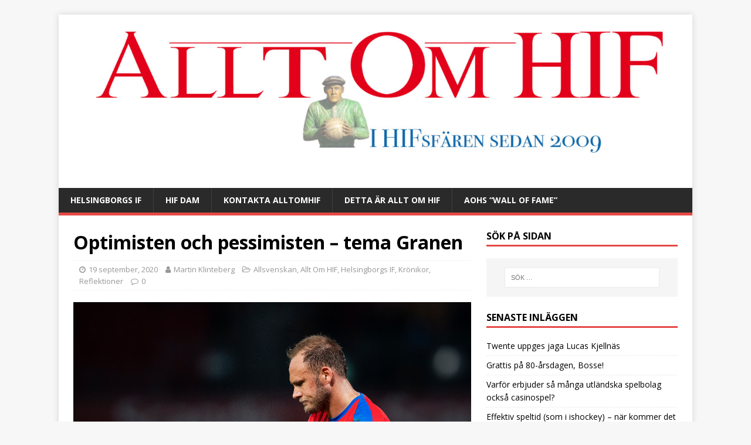

--- FILE ---
content_type: text/html; charset=UTF-8
request_url: https://www.alltomhif.se/optimisten-och-pessimisten-tema-granen/
body_size: 18334
content:
<!DOCTYPE html>
<html class="no-js" lang="sv-SE">
<head>
<meta charset="UTF-8">
<meta name="viewport" content="width=device-width, initial-scale=1.0">
<link rel="profile" href="http://gmpg.org/xfn/11" />
<link rel="pingback" href="https://www.alltomhif.se/xmlrpc.php" />
<title>Optimisten och pessimisten &#8211; tema Granen</title>
<meta name='robots' content='max-image-preview:large' />
<link rel='dns-prefetch' href='//cdn.jsdelivr.net' />
<link rel='dns-prefetch' href='//stats.wp.com' />
<link rel='dns-prefetch' href='//fonts.googleapis.com' />
<link rel="alternate" type="application/rss+xml" title=" &raquo; Webbflöde" href="https://www.alltomhif.se/feed/" />
<link rel="alternate" type="application/rss+xml" title=" &raquo; Kommentarsflöde" href="https://www.alltomhif.se/comments/feed/" />
<link rel="alternate" type="application/rss+xml" title=" &raquo; Kommentarsflöde för Optimisten och pessimisten &#8211; tema Granen" href="https://www.alltomhif.se/optimisten-och-pessimisten-tema-granen/feed/" />
<script type="text/javascript">
/* <![CDATA[ */
window._wpemojiSettings = {"baseUrl":"https:\/\/s.w.org\/images\/core\/emoji\/15.0.3\/72x72\/","ext":".png","svgUrl":"https:\/\/s.w.org\/images\/core\/emoji\/15.0.3\/svg\/","svgExt":".svg","source":{"concatemoji":"https:\/\/www.alltomhif.se\/wp-includes\/js\/wp-emoji-release.min.js?ver=6.6.4"}};
/*! This file is auto-generated */
!function(i,n){var o,s,e;function c(e){try{var t={supportTests:e,timestamp:(new Date).valueOf()};sessionStorage.setItem(o,JSON.stringify(t))}catch(e){}}function p(e,t,n){e.clearRect(0,0,e.canvas.width,e.canvas.height),e.fillText(t,0,0);var t=new Uint32Array(e.getImageData(0,0,e.canvas.width,e.canvas.height).data),r=(e.clearRect(0,0,e.canvas.width,e.canvas.height),e.fillText(n,0,0),new Uint32Array(e.getImageData(0,0,e.canvas.width,e.canvas.height).data));return t.every(function(e,t){return e===r[t]})}function u(e,t,n){switch(t){case"flag":return n(e,"\ud83c\udff3\ufe0f\u200d\u26a7\ufe0f","\ud83c\udff3\ufe0f\u200b\u26a7\ufe0f")?!1:!n(e,"\ud83c\uddfa\ud83c\uddf3","\ud83c\uddfa\u200b\ud83c\uddf3")&&!n(e,"\ud83c\udff4\udb40\udc67\udb40\udc62\udb40\udc65\udb40\udc6e\udb40\udc67\udb40\udc7f","\ud83c\udff4\u200b\udb40\udc67\u200b\udb40\udc62\u200b\udb40\udc65\u200b\udb40\udc6e\u200b\udb40\udc67\u200b\udb40\udc7f");case"emoji":return!n(e,"\ud83d\udc26\u200d\u2b1b","\ud83d\udc26\u200b\u2b1b")}return!1}function f(e,t,n){var r="undefined"!=typeof WorkerGlobalScope&&self instanceof WorkerGlobalScope?new OffscreenCanvas(300,150):i.createElement("canvas"),a=r.getContext("2d",{willReadFrequently:!0}),o=(a.textBaseline="top",a.font="600 32px Arial",{});return e.forEach(function(e){o[e]=t(a,e,n)}),o}function t(e){var t=i.createElement("script");t.src=e,t.defer=!0,i.head.appendChild(t)}"undefined"!=typeof Promise&&(o="wpEmojiSettingsSupports",s=["flag","emoji"],n.supports={everything:!0,everythingExceptFlag:!0},e=new Promise(function(e){i.addEventListener("DOMContentLoaded",e,{once:!0})}),new Promise(function(t){var n=function(){try{var e=JSON.parse(sessionStorage.getItem(o));if("object"==typeof e&&"number"==typeof e.timestamp&&(new Date).valueOf()<e.timestamp+604800&&"object"==typeof e.supportTests)return e.supportTests}catch(e){}return null}();if(!n){if("undefined"!=typeof Worker&&"undefined"!=typeof OffscreenCanvas&&"undefined"!=typeof URL&&URL.createObjectURL&&"undefined"!=typeof Blob)try{var e="postMessage("+f.toString()+"("+[JSON.stringify(s),u.toString(),p.toString()].join(",")+"));",r=new Blob([e],{type:"text/javascript"}),a=new Worker(URL.createObjectURL(r),{name:"wpTestEmojiSupports"});return void(a.onmessage=function(e){c(n=e.data),a.terminate(),t(n)})}catch(e){}c(n=f(s,u,p))}t(n)}).then(function(e){for(var t in e)n.supports[t]=e[t],n.supports.everything=n.supports.everything&&n.supports[t],"flag"!==t&&(n.supports.everythingExceptFlag=n.supports.everythingExceptFlag&&n.supports[t]);n.supports.everythingExceptFlag=n.supports.everythingExceptFlag&&!n.supports.flag,n.DOMReady=!1,n.readyCallback=function(){n.DOMReady=!0}}).then(function(){return e}).then(function(){var e;n.supports.everything||(n.readyCallback(),(e=n.source||{}).concatemoji?t(e.concatemoji):e.wpemoji&&e.twemoji&&(t(e.twemoji),t(e.wpemoji)))}))}((window,document),window._wpemojiSettings);
/* ]]> */
</script>
<style id='wp-emoji-styles-inline-css' type='text/css'>

	img.wp-smiley, img.emoji {
		display: inline !important;
		border: none !important;
		box-shadow: none !important;
		height: 1em !important;
		width: 1em !important;
		margin: 0 0.07em !important;
		vertical-align: -0.1em !important;
		background: none !important;
		padding: 0 !important;
	}
</style>
<link rel='stylesheet' id='wp-block-library-css' href='https://www.alltomhif.se/wp-includes/css/dist/block-library/style.min.css?ver=6.6.4' type='text/css' media='all' />
<style id='wp-block-library-inline-css' type='text/css'>
.has-text-align-justify{text-align:justify;}
</style>
<link rel='stylesheet' id='mediaelement-css' href='https://www.alltomhif.se/wp-includes/js/mediaelement/mediaelementplayer-legacy.min.css?ver=4.2.17' type='text/css' media='all' />
<link rel='stylesheet' id='wp-mediaelement-css' href='https://www.alltomhif.se/wp-includes/js/mediaelement/wp-mediaelement.min.css?ver=6.6.4' type='text/css' media='all' />
<style id='classic-theme-styles-inline-css' type='text/css'>
/*! This file is auto-generated */
.wp-block-button__link{color:#fff;background-color:#32373c;border-radius:9999px;box-shadow:none;text-decoration:none;padding:calc(.667em + 2px) calc(1.333em + 2px);font-size:1.125em}.wp-block-file__button{background:#32373c;color:#fff;text-decoration:none}
</style>
<style id='global-styles-inline-css' type='text/css'>
:root{--wp--preset--aspect-ratio--square: 1;--wp--preset--aspect-ratio--4-3: 4/3;--wp--preset--aspect-ratio--3-4: 3/4;--wp--preset--aspect-ratio--3-2: 3/2;--wp--preset--aspect-ratio--2-3: 2/3;--wp--preset--aspect-ratio--16-9: 16/9;--wp--preset--aspect-ratio--9-16: 9/16;--wp--preset--color--black: #000000;--wp--preset--color--cyan-bluish-gray: #abb8c3;--wp--preset--color--white: #ffffff;--wp--preset--color--pale-pink: #f78da7;--wp--preset--color--vivid-red: #cf2e2e;--wp--preset--color--luminous-vivid-orange: #ff6900;--wp--preset--color--luminous-vivid-amber: #fcb900;--wp--preset--color--light-green-cyan: #7bdcb5;--wp--preset--color--vivid-green-cyan: #00d084;--wp--preset--color--pale-cyan-blue: #8ed1fc;--wp--preset--color--vivid-cyan-blue: #0693e3;--wp--preset--color--vivid-purple: #9b51e0;--wp--preset--gradient--vivid-cyan-blue-to-vivid-purple: linear-gradient(135deg,rgba(6,147,227,1) 0%,rgb(155,81,224) 100%);--wp--preset--gradient--light-green-cyan-to-vivid-green-cyan: linear-gradient(135deg,rgb(122,220,180) 0%,rgb(0,208,130) 100%);--wp--preset--gradient--luminous-vivid-amber-to-luminous-vivid-orange: linear-gradient(135deg,rgba(252,185,0,1) 0%,rgba(255,105,0,1) 100%);--wp--preset--gradient--luminous-vivid-orange-to-vivid-red: linear-gradient(135deg,rgba(255,105,0,1) 0%,rgb(207,46,46) 100%);--wp--preset--gradient--very-light-gray-to-cyan-bluish-gray: linear-gradient(135deg,rgb(238,238,238) 0%,rgb(169,184,195) 100%);--wp--preset--gradient--cool-to-warm-spectrum: linear-gradient(135deg,rgb(74,234,220) 0%,rgb(151,120,209) 20%,rgb(207,42,186) 40%,rgb(238,44,130) 60%,rgb(251,105,98) 80%,rgb(254,248,76) 100%);--wp--preset--gradient--blush-light-purple: linear-gradient(135deg,rgb(255,206,236) 0%,rgb(152,150,240) 100%);--wp--preset--gradient--blush-bordeaux: linear-gradient(135deg,rgb(254,205,165) 0%,rgb(254,45,45) 50%,rgb(107,0,62) 100%);--wp--preset--gradient--luminous-dusk: linear-gradient(135deg,rgb(255,203,112) 0%,rgb(199,81,192) 50%,rgb(65,88,208) 100%);--wp--preset--gradient--pale-ocean: linear-gradient(135deg,rgb(255,245,203) 0%,rgb(182,227,212) 50%,rgb(51,167,181) 100%);--wp--preset--gradient--electric-grass: linear-gradient(135deg,rgb(202,248,128) 0%,rgb(113,206,126) 100%);--wp--preset--gradient--midnight: linear-gradient(135deg,rgb(2,3,129) 0%,rgb(40,116,252) 100%);--wp--preset--font-size--small: 13px;--wp--preset--font-size--medium: 20px;--wp--preset--font-size--large: 36px;--wp--preset--font-size--x-large: 42px;--wp--preset--spacing--20: 0.44rem;--wp--preset--spacing--30: 0.67rem;--wp--preset--spacing--40: 1rem;--wp--preset--spacing--50: 1.5rem;--wp--preset--spacing--60: 2.25rem;--wp--preset--spacing--70: 3.38rem;--wp--preset--spacing--80: 5.06rem;--wp--preset--shadow--natural: 6px 6px 9px rgba(0, 0, 0, 0.2);--wp--preset--shadow--deep: 12px 12px 50px rgba(0, 0, 0, 0.4);--wp--preset--shadow--sharp: 6px 6px 0px rgba(0, 0, 0, 0.2);--wp--preset--shadow--outlined: 6px 6px 0px -3px rgba(255, 255, 255, 1), 6px 6px rgba(0, 0, 0, 1);--wp--preset--shadow--crisp: 6px 6px 0px rgba(0, 0, 0, 1);}:where(.is-layout-flex){gap: 0.5em;}:where(.is-layout-grid){gap: 0.5em;}body .is-layout-flex{display: flex;}.is-layout-flex{flex-wrap: wrap;align-items: center;}.is-layout-flex > :is(*, div){margin: 0;}body .is-layout-grid{display: grid;}.is-layout-grid > :is(*, div){margin: 0;}:where(.wp-block-columns.is-layout-flex){gap: 2em;}:where(.wp-block-columns.is-layout-grid){gap: 2em;}:where(.wp-block-post-template.is-layout-flex){gap: 1.25em;}:where(.wp-block-post-template.is-layout-grid){gap: 1.25em;}.has-black-color{color: var(--wp--preset--color--black) !important;}.has-cyan-bluish-gray-color{color: var(--wp--preset--color--cyan-bluish-gray) !important;}.has-white-color{color: var(--wp--preset--color--white) !important;}.has-pale-pink-color{color: var(--wp--preset--color--pale-pink) !important;}.has-vivid-red-color{color: var(--wp--preset--color--vivid-red) !important;}.has-luminous-vivid-orange-color{color: var(--wp--preset--color--luminous-vivid-orange) !important;}.has-luminous-vivid-amber-color{color: var(--wp--preset--color--luminous-vivid-amber) !important;}.has-light-green-cyan-color{color: var(--wp--preset--color--light-green-cyan) !important;}.has-vivid-green-cyan-color{color: var(--wp--preset--color--vivid-green-cyan) !important;}.has-pale-cyan-blue-color{color: var(--wp--preset--color--pale-cyan-blue) !important;}.has-vivid-cyan-blue-color{color: var(--wp--preset--color--vivid-cyan-blue) !important;}.has-vivid-purple-color{color: var(--wp--preset--color--vivid-purple) !important;}.has-black-background-color{background-color: var(--wp--preset--color--black) !important;}.has-cyan-bluish-gray-background-color{background-color: var(--wp--preset--color--cyan-bluish-gray) !important;}.has-white-background-color{background-color: var(--wp--preset--color--white) !important;}.has-pale-pink-background-color{background-color: var(--wp--preset--color--pale-pink) !important;}.has-vivid-red-background-color{background-color: var(--wp--preset--color--vivid-red) !important;}.has-luminous-vivid-orange-background-color{background-color: var(--wp--preset--color--luminous-vivid-orange) !important;}.has-luminous-vivid-amber-background-color{background-color: var(--wp--preset--color--luminous-vivid-amber) !important;}.has-light-green-cyan-background-color{background-color: var(--wp--preset--color--light-green-cyan) !important;}.has-vivid-green-cyan-background-color{background-color: var(--wp--preset--color--vivid-green-cyan) !important;}.has-pale-cyan-blue-background-color{background-color: var(--wp--preset--color--pale-cyan-blue) !important;}.has-vivid-cyan-blue-background-color{background-color: var(--wp--preset--color--vivid-cyan-blue) !important;}.has-vivid-purple-background-color{background-color: var(--wp--preset--color--vivid-purple) !important;}.has-black-border-color{border-color: var(--wp--preset--color--black) !important;}.has-cyan-bluish-gray-border-color{border-color: var(--wp--preset--color--cyan-bluish-gray) !important;}.has-white-border-color{border-color: var(--wp--preset--color--white) !important;}.has-pale-pink-border-color{border-color: var(--wp--preset--color--pale-pink) !important;}.has-vivid-red-border-color{border-color: var(--wp--preset--color--vivid-red) !important;}.has-luminous-vivid-orange-border-color{border-color: var(--wp--preset--color--luminous-vivid-orange) !important;}.has-luminous-vivid-amber-border-color{border-color: var(--wp--preset--color--luminous-vivid-amber) !important;}.has-light-green-cyan-border-color{border-color: var(--wp--preset--color--light-green-cyan) !important;}.has-vivid-green-cyan-border-color{border-color: var(--wp--preset--color--vivid-green-cyan) !important;}.has-pale-cyan-blue-border-color{border-color: var(--wp--preset--color--pale-cyan-blue) !important;}.has-vivid-cyan-blue-border-color{border-color: var(--wp--preset--color--vivid-cyan-blue) !important;}.has-vivid-purple-border-color{border-color: var(--wp--preset--color--vivid-purple) !important;}.has-vivid-cyan-blue-to-vivid-purple-gradient-background{background: var(--wp--preset--gradient--vivid-cyan-blue-to-vivid-purple) !important;}.has-light-green-cyan-to-vivid-green-cyan-gradient-background{background: var(--wp--preset--gradient--light-green-cyan-to-vivid-green-cyan) !important;}.has-luminous-vivid-amber-to-luminous-vivid-orange-gradient-background{background: var(--wp--preset--gradient--luminous-vivid-amber-to-luminous-vivid-orange) !important;}.has-luminous-vivid-orange-to-vivid-red-gradient-background{background: var(--wp--preset--gradient--luminous-vivid-orange-to-vivid-red) !important;}.has-very-light-gray-to-cyan-bluish-gray-gradient-background{background: var(--wp--preset--gradient--very-light-gray-to-cyan-bluish-gray) !important;}.has-cool-to-warm-spectrum-gradient-background{background: var(--wp--preset--gradient--cool-to-warm-spectrum) !important;}.has-blush-light-purple-gradient-background{background: var(--wp--preset--gradient--blush-light-purple) !important;}.has-blush-bordeaux-gradient-background{background: var(--wp--preset--gradient--blush-bordeaux) !important;}.has-luminous-dusk-gradient-background{background: var(--wp--preset--gradient--luminous-dusk) !important;}.has-pale-ocean-gradient-background{background: var(--wp--preset--gradient--pale-ocean) !important;}.has-electric-grass-gradient-background{background: var(--wp--preset--gradient--electric-grass) !important;}.has-midnight-gradient-background{background: var(--wp--preset--gradient--midnight) !important;}.has-small-font-size{font-size: var(--wp--preset--font-size--small) !important;}.has-medium-font-size{font-size: var(--wp--preset--font-size--medium) !important;}.has-large-font-size{font-size: var(--wp--preset--font-size--large) !important;}.has-x-large-font-size{font-size: var(--wp--preset--font-size--x-large) !important;}
:where(.wp-block-post-template.is-layout-flex){gap: 1.25em;}:where(.wp-block-post-template.is-layout-grid){gap: 1.25em;}
:where(.wp-block-columns.is-layout-flex){gap: 2em;}:where(.wp-block-columns.is-layout-grid){gap: 2em;}
:root :where(.wp-block-pullquote){font-size: 1.5em;line-height: 1.6;}
</style>
<link rel='stylesheet' id='ctf_styles-css' href='https://www.alltomhif.se/wp-content/plugins/custom-twitter-feeds/css/ctf-styles.min.css?ver=2.2.2' type='text/css' media='all' />
<link rel='stylesheet' id='mh-google-fonts-css' href='https://fonts.googleapis.com/css?family=Open+Sans:400,400italic,700,600' type='text/css' media='all' />
<link rel='stylesheet' id='mh-magazine-lite-css' href='https://www.alltomhif.se/wp-content/themes/mh-magazine-lite/style.css?ver=2.9.2' type='text/css' media='all' />
<link rel='stylesheet' id='mh-font-awesome-css' href='https://www.alltomhif.se/wp-content/themes/mh-magazine-lite/includes/font-awesome.min.css' type='text/css' media='all' />
<link rel='stylesheet' id='tablepress-default-css' href='https://www.alltomhif.se/wp-content/plugins/tablepress/css/build/default.css?ver=2.4.1' type='text/css' media='all' />
<link rel='stylesheet' id='mm-compiled-options-mobmenu-css' href='https://www.alltomhif.se/wp-content/uploads/dynamic-mobmenu.css?ver=2.8.5-510' type='text/css' media='all' />
<link rel='stylesheet' id='mm-google-webfont-dosis-css' href='//fonts.googleapis.com/css?family=Dosis%3Ainherit%2C400&#038;subset=latin%2Clatin-ext&#038;ver=6.6.4' type='text/css' media='all' />
<link rel='stylesheet' id='cssmobmenu-icons-css' href='https://www.alltomhif.se/wp-content/plugins/mobile-menu/includes/css/mobmenu-icons.css?ver=6.6.4' type='text/css' media='all' />
<link rel='stylesheet' id='cssmobmenu-css' href='https://www.alltomhif.se/wp-content/plugins/mobile-menu/includes/css/mobmenu.css?ver=2.8.5' type='text/css' media='all' />
<script type="text/javascript" src="https://www.alltomhif.se/wp-includes/js/jquery/jquery.min.js?ver=3.7.1" id="jquery-core-js"></script>
<script type="text/javascript" src="https://www.alltomhif.se/wp-includes/js/jquery/jquery-migrate.min.js?ver=3.4.1" id="jquery-migrate-js"></script>
<script type="text/javascript" src="https://www.alltomhif.se/wp-content/themes/mh-magazine-lite/js/scripts.js?ver=2.9.2" id="mh-scripts-js"></script>
<script type="text/javascript" src="https://www.alltomhif.se/wp-content/plugins/mobile-menu/includes/js/mobmenu.js?ver=2.8.5" id="mobmenujs-js"></script>
<link rel="https://api.w.org/" href="https://www.alltomhif.se/wp-json/" /><link rel="alternate" title="JSON" type="application/json" href="https://www.alltomhif.se/wp-json/wp/v2/posts/53051" /><link rel="EditURI" type="application/rsd+xml" title="RSD" href="https://www.alltomhif.se/xmlrpc.php?rsd" />
<meta name="generator" content="WordPress 6.6.4" />
<link rel="canonical" href="https://www.alltomhif.se/optimisten-och-pessimisten-tema-granen/" />
<link rel='shortlink' href='https://www.alltomhif.se/?p=53051' />
<link rel="alternate" title="oEmbed (JSON)" type="application/json+oembed" href="https://www.alltomhif.se/wp-json/oembed/1.0/embed?url=https%3A%2F%2Fwww.alltomhif.se%2Foptimisten-och-pessimisten-tema-granen%2F" />
<link rel="alternate" title="oEmbed (XML)" type="text/xml+oembed" href="https://www.alltomhif.se/wp-json/oembed/1.0/embed?url=https%3A%2F%2Fwww.alltomhif.se%2Foptimisten-och-pessimisten-tema-granen%2F&#038;format=xml" />
	<style>img#wpstats{display:none}</style>
		<!--[if lt IE 9]>
<script src="https://www.alltomhif.se/wp-content/themes/mh-magazine-lite/js/css3-mediaqueries.js"></script>
<![endif]-->
<link rel="icon" href="https://www.alltomhif.se/wp-content/uploads/Image32-55093926v1_site_icon-32x32.png" sizes="32x32" />
<link rel="icon" href="https://www.alltomhif.se/wp-content/uploads/Image32-55093926v1_site_icon-200x200.png" sizes="192x192" />
<link rel="apple-touch-icon" href="https://www.alltomhif.se/wp-content/uploads/Image32-55093926v1_site_icon-200x200.png" />
<meta name="msapplication-TileImage" content="https://www.alltomhif.se/wp-content/uploads/Image32-55093926v1_site_icon.png" />
</head>
<body id="mh-mobile" class="post-template-default single single-post postid-53051 single-format-standard mh-right-sb mob-menu-slideout-over" itemscope="itemscope" itemtype="https://schema.org/WebPage">
<div class="mh-container mh-container-outer">
<div class="mh-header-mobile-nav mh-clearfix"></div>
<header class="mh-header" itemscope="itemscope" itemtype="https://schema.org/WPHeader">
	<div class="mh-container mh-container-inner mh-row mh-clearfix">
		<div class="mh-custom-header mh-clearfix">
<a class="mh-header-image-link" href="https://www.alltomhif.se/" title="" rel="home">
<img class="mh-header-image" src="https://www.alltomhif.se/wp-content/uploads/cropped-AOHlogga2020-1-2.jpg" height="348" width="1500" alt="" />
</a>
<div class="mh-site-identity">
<div class="mh-site-logo" role="banner" itemscope="itemscope" itemtype="https://schema.org/Brand">
<div class="mh-header-text">
<a class="mh-header-text-link" href="https://www.alltomhif.se/" title="" rel="home">
</a>
</div>
</div>
</div>
</div>
	</div>
	<div class="mh-main-nav-wrap">
		<nav class="mh-navigation mh-main-nav mh-container mh-container-inner mh-clearfix" itemscope="itemscope" itemtype="https://schema.org/SiteNavigationElement">
			<div class="menu"><ul>
<li class="page_item page-item-7266 page_item_has_children"><a href="https://www.alltomhif.se/helsingborgs-if/">Helsingborgs IF</a>
<ul class='children'>
	<li class="page_item page-item-7269"><a href="https://www.alltomhif.se/helsingborgs-if/spelare-tranare/">Spelare &#038; Tränare A-laget</a></li>
	<li class="page_item page-item-37268"><a href="https://www.alltomhif.se/helsingborgs-if/hifare-genom-tiderna-a-till-o/">HIFare genom tiderna &#8211; A till Ö</a></li>
</ul>
</li>
<li class="page_item page-item-58799"><a href="https://www.alltomhif.se/hif-dam/">HIF Dam</a></li>
<li class="page_item page-item-68321"><a href="https://www.alltomhif.se/kontakta-alltomhif/">Kontakta AlltOmHIF</a></li>
<li class="page_item page-item-5 page_item_has_children"><a href="https://www.alltomhif.se/detta-ar-allt-om-hif/">Detta är Allt Om HIF</a>
<ul class='children'>
	<li class="page_item page-item-36711 page_item_has_children"><a href="https://www.alltomhif.se/detta-ar-allt-om-hif/fotograf/">Fotograf</a>
	<ul class='children'>
		<li class="page_item page-item-36713"><a href="https://www.alltomhif.se/detta-ar-allt-om-hif/fotograf/johan-lilja/">Johan Lilja</a></li>
	</ul>
</li>
	<li class="page_item page-item-17984 page_item_has_children"><a href="https://www.alltomhif.se/detta-ar-allt-om-hif/skribenter/">Skribenter</a>
	<ul class='children'>
		<li class="page_item page-item-28772"><a href="https://www.alltomhif.se/detta-ar-allt-om-hif/skribenter/martin-klinteberg/">Martin Klinteberg</a></li>
	</ul>
</li>
</ul>
</li>
<li class="page_item page-item-65367"><a href="https://www.alltomhif.se/annonsera-pa-allt-om-hif/aohs-wall-of-fame/">AOHs &#8220;Wall of Fame&#8221;</a></li>
</ul></div>
		</nav>
	</div>
</header><div class="mh-wrapper mh-clearfix">
	<div id="main-content" class="mh-content" role="main" itemprop="mainContentOfPage"><article id="post-53051" class="post-53051 post type-post status-publish format-standard has-post-thumbnail hentry category-allsvenskan category-allt-om-hif category-helsingborgs-if category-kronikor category-reflektioner">
	<header class="entry-header mh-clearfix"><h1 class="entry-title">Optimisten och pessimisten &#8211; tema Granen</h1><p class="mh-meta entry-meta">
<span class="entry-meta-date updated"><i class="fa fa-clock-o"></i><a href="https://www.alltomhif.se/2020/09/">19 september, 2020</a></span>
<span class="entry-meta-author author vcard"><i class="fa fa-user"></i><a class="fn" href="https://www.alltomhif.se/author/martinklinteberg/">Martin Klinteberg</a></span>
<span class="entry-meta-categories"><i class="fa fa-folder-open-o"></i><a href="https://www.alltomhif.se/category/allsvenskan/" rel="category tag">Allsvenskan</a>, <a href="https://www.alltomhif.se/category/allt-om-hif/" rel="category tag">Allt Om HIF</a>, <a href="https://www.alltomhif.se/category/helsingborgs-if/" rel="category tag">Helsingborgs IF</a>, <a href="https://www.alltomhif.se/category/kronikor/" rel="category tag">Krönikor</a>, <a href="https://www.alltomhif.se/category/reflektioner/" rel="category tag">Reflektioner</a></span>
<span class="entry-meta-comments"><i class="fa fa-comment-o"></i><a class="mh-comment-scroll" href="https://www.alltomhif.se/optimisten-och-pessimisten-tema-granen/#mh-comments">0</a></span>
</p>
	</header>
		<div class="entry-content mh-clearfix">
<figure class="entry-thumbnail">
<img src="https://www.alltomhif.se/wp-content/uploads/BB190425PA027.jpg" alt="" title="Fotboll, Allsvenskan, Helsingborg - GIF Sundsvall" />
<figcaption class="wp-caption-text">190425 Helsingborgs Andreas Granqvist deppar efter fotbollsmatchen i Allsvenskan mellan Helsingborg och GIF Sundsvall den 25 april 2019 i Helsingborg.
Foto: Petter Arvidson / BILDBYRÅN / kod PA / 92291</figcaption>
</figure>

<p><strong>Optimisten och pessimisten! Vi lät AOHs krönikör, Roland Nordqvist, blåsa liv i begreppet i ett resonemang kring Andreas Granqvist</strong></p>



<p class="s3">Långt innan ens ordet podd var uppfunnet fanns fenomenet men då i radion. En klassiker som var ett av sin tids mest populära radioprogram hette Optimisten och pessimisten från slutet av 30-talet och på 40-talet. Ludde Gentzels förtröstansfulle &#8220;Optimist&#8221; tillsammans med Eric Abrahamsons &#8220;Pessimist&#8221; hör till ett av radions genom tiderna mest åhörda program. Optimisten och pessimisten författades av sportreportern Helge Härneman. Programmet fick på 40-talet en gång i veckan hela landet att stå stilla.</p>



<p class="s3"><strong>Optimisten</strong>: Snart får vi se vår älskade Granen göra comeback i den vackra röda tröjan. Som vi har längtat. Han kommer att rädda oss kvar i allsvenskan!</p>



<p class="s3"><strong>Pessimisten</strong>: Du skämtar? Andreas har gjort sin sista match. Han kommer aldrig att bli i speldugligt skick igen.</p>



<p class="s3"><strong>Optimisten</strong>: Vad snackar du om? Det är ju bara ett par veckor sedan som han själv sade att ”nu är det nära”.</p>



<p class="s3"><strong>Pessimisten</strong>: Just det. Och vad hände? Jo, han testade och fick ett nytt bakslag. Sanna mina ord, han kommer att tvingas lägga skorna på hyllan!</p>



<p class="s3"><strong>Optimisten</strong>: Absolut inte. Du såg ju att Andreas Landgren kunde komma tillbaka. Det är inte sämre virke i Granen så snart ser vi honom på planen igen.</p>



<p class="s3"><strong>Pessimisten</strong>: Jo, det är sant att Landgren kom tillbaka. Men minns hur det gick med Pär Hansson. Alla väntade på att han skulle återkomma men så blev det inte. Tror att Granen tvingas ta samma beslut. Jag önskar verkligen att jag har fel, men jag tvivlar starkt.</p>
<figure id="attachment_44257" aria-describedby="caption-attachment-44257" style="width: 3497px" class="wp-caption alignnone"><img fetchpriority="high" decoding="async" class="size-full wp-image-44257" src="https://www.alltomhif.se/wp-content/uploads/BB190602LT035.jpg" alt="" width="3497" height="2331" srcset="https://www.alltomhif.se/wp-content/uploads/BB190602LT035.jpg 3497w, https://www.alltomhif.se/wp-content/uploads/BB190602LT035-300x200.jpg 300w, https://www.alltomhif.se/wp-content/uploads/BB190602LT035-768x512.jpg 768w, https://www.alltomhif.se/wp-content/uploads/BB190602LT035-1024x683.jpg 1024w, https://www.alltomhif.se/wp-content/uploads/BB190602LT035-370x247.jpg 370w, https://www.alltomhif.se/wp-content/uploads/BB190602LT035-1040x693.jpg 1040w" sizes="(max-width: 3497px) 100vw, 3497px" /><figcaption id="caption-attachment-44257" class="wp-caption-text">1906022 Helsingborgs Andreas Granqvist och målvakt Pär Hansson på läktaren inför fotbollsmatchen i Allsvenskan mellan Helsingborg och Malmö FF den 2 juni 2019 i Helsingborg.<br />Foto: Ludvig Thunman / BILDBYRÅN / kod PA/ 92303</figcaption></figure>



<p class="s3"><strong>Optimisten</strong>: Du såg väl att till och med Janne Andersson räknar med Granen till nästa års EM? Jag är säker på att enda skälet till att han inte gjort come-back redan är att han vill vara hundraprocentigt säker på att skadan inte ska gå upp igen.</p>



<p class="s3"><strong>Pessimisten</strong>: Du glömmer att Granen inte är någon ungdom. Och nu har snart två tredjedelar av säsongen gått. Han hann bara spela en kort stund. Sedan var det kört. Han får satsa på jobbet som sportchef och överlåta åt de yngre att rädda HIF kvar i allsvenskan.</p>



<p class="s3"><strong>Optimisten</strong>: Om någon kan komma tillbaka så är det Andreas Granqvist. Han har både fysiken och viljan.</p>



<p class="s3"><strong>Pessimisten</strong>: Viljan är det nog inget fel på, men fysiken börjar jag tvivla på. Han har haft en lång och framgångsrik karriär. Men risken är att det här skadeeländet satt sig på psyket också. Med den skadehistoriken undrar jag om han vågar satsa som han gjort tidigare. Även om karriären som fotbollsspelare tar slut så finns ju ett liv efter det.</p>



<p class="s3"><strong>Optimisten</strong>: Om ett par veckor är han tillbaka på planen. Det är min fasta övertygelse!</p>



<p class="s3"><strong>Pessimisten</strong>: Eller också har han insett att allt slit han lagt ner på rehab varit förgäves och att det är dags att byta till sportchefsjobbet?</p>
<p><strong><em>AOH drivs, sedan 2009, på ideéll basis. Vill du ge oss en applåd kan du alltid swisha en slant till 0703890866. Tack!</em></strong></p>
<p><img decoding="async" class="alignnone size-full wp-image-48444" src="https://www.alltomhif.se/wp-content/uploads/roland.niordqvist.bbl_.jpg" alt="" width="460" height="150" srcset="https://www.alltomhif.se/wp-content/uploads/roland.niordqvist.bbl_.jpg 460w, https://www.alltomhif.se/wp-content/uploads/roland.niordqvist.bbl_-300x98.jpg 300w" sizes="(max-width: 460px) 100vw, 460px" /></p>
	</div></article><nav class="mh-post-nav mh-row mh-clearfix" itemscope="itemscope" itemtype="https://schema.org/SiteNavigationElement">
<div class="mh-col-1-2 mh-post-nav-item mh-post-nav-prev">
<a href="https://www.alltomhif.se/proffskollen-vecka-38/" rel="prev"><img width="80" height="52" src="https://www.alltomhif.se/wp-content/uploads/5E65BFB4-98B1-4EF8-9E97-0732ED450BA1-e1554845619423.jpeg" class="attachment-mh-magazine-lite-small size-mh-magazine-lite-small wp-post-image" alt="" decoding="async" srcset="https://www.alltomhif.se/wp-content/uploads/5E65BFB4-98B1-4EF8-9E97-0732ED450BA1-e1554845619423.jpeg 2390w, https://www.alltomhif.se/wp-content/uploads/5E65BFB4-98B1-4EF8-9E97-0732ED450BA1-e1554845619423-300x196.jpeg 300w, https://www.alltomhif.se/wp-content/uploads/5E65BFB4-98B1-4EF8-9E97-0732ED450BA1-e1554845619423-768x503.jpeg 768w, https://www.alltomhif.se/wp-content/uploads/5E65BFB4-98B1-4EF8-9E97-0732ED450BA1-e1554845619423-1024x670.jpeg 1024w" sizes="(max-width: 80px) 100vw, 80px" /><span>Föregående</span><p>Proffskollen Vecka 38</p></a></div>
<div class="mh-col-1-2 mh-post-nav-item mh-post-nav-next">
<a href="https://www.alltomhif.se/infor-varberg-hif/" rel="next"><img width="80" height="53" src="https://www.alltomhif.se/wp-content/uploads/0F8AB39D-80C6-4B1D-87D1-7B76B48116CA-scaled.jpeg" class="attachment-mh-magazine-lite-small size-mh-magazine-lite-small wp-post-image" alt="" decoding="async" loading="lazy" srcset="https://www.alltomhif.se/wp-content/uploads/0F8AB39D-80C6-4B1D-87D1-7B76B48116CA-scaled.jpeg 2560w, https://www.alltomhif.se/wp-content/uploads/0F8AB39D-80C6-4B1D-87D1-7B76B48116CA-300x200.jpeg 300w, https://www.alltomhif.se/wp-content/uploads/0F8AB39D-80C6-4B1D-87D1-7B76B48116CA-1024x683.jpeg 1024w, https://www.alltomhif.se/wp-content/uploads/0F8AB39D-80C6-4B1D-87D1-7B76B48116CA-768x512.jpeg 768w, https://www.alltomhif.se/wp-content/uploads/0F8AB39D-80C6-4B1D-87D1-7B76B48116CA-1536x1024.jpeg 1536w, https://www.alltomhif.se/wp-content/uploads/0F8AB39D-80C6-4B1D-87D1-7B76B48116CA-2048x1365.jpeg 2048w" sizes="(max-width: 80px) 100vw, 80px" /><span>Nästa</span><p>Inför Varberg-HIF</p></a></div>
</nav>
		<h4 id="mh-comments" class="mh-widget-title mh-comment-form-title">
			<span class="mh-widget-title-inner">
				Bli först med att kommentera			</span>
		</h4>	<div id="respond" class="comment-respond">
		<h3 id="reply-title" class="comment-reply-title">Lämna ett svar</h3><form action="https://www.alltomhif.se/wp-comments-post.php" method="post" id="commentform" class="comment-form" novalidate><p class="comment-notes">Din e-postadress kommer inte att publiceras.</p><p class="comment-form-comment"><label for="comment">Kommentar</label><br/><textarea id="comment" name="comment" cols="45" rows="5" aria-required="true"></textarea></p><p class="comment-form-author"><label for="author">Namn</label><span class="required">*</span><br/><input id="author" name="author" type="text" value="" size="30" aria-required='true' /></p>
<p class="comment-form-email"><label for="email">E-post</label><span class="required">*</span><br/><input id="email" name="email" type="text" value="" size="30" aria-required='true' /></p>
<p class="comment-form-url"><label for="url">Webbplats</label><br/><input id="url" name="url" type="text" value="" size="30" /></p>
<p class="comment-form-cookies-consent"><input id="wp-comment-cookies-consent" name="wp-comment-cookies-consent" type="checkbox" value="yes" /><label for="wp-comment-cookies-consent">Spara mitt namn, e-post och webbplats i denna webbläsare till nästa gång jag kommenterar.</label></p>
<p class="form-submit"><input name="submit" type="submit" id="submit" class="submit" value="Publicera kommentar" /> <input type='hidden' name='comment_post_ID' value='53051' id='comment_post_ID' />
<input type='hidden' name='comment_parent' id='comment_parent' value='0' />
</p><p style="display: none;"><input type="hidden" id="akismet_comment_nonce" name="akismet_comment_nonce" value="9db933190c" /></p><p style="display: none !important;" class="akismet-fields-container" data-prefix="ak_"><label>&#916;<textarea name="ak_hp_textarea" cols="45" rows="8" maxlength="100"></textarea></label><input type="hidden" id="ak_js_1" name="ak_js" value="25"/><script>document.getElementById( "ak_js_1" ).setAttribute( "value", ( new Date() ).getTime() );</script></p></form>	</div><!-- #respond -->
		</div>
	<aside class="mh-widget-col-1 mh-sidebar" itemscope="itemscope" itemtype="https://schema.org/WPSideBar"><div id="search-2" class="mh-widget widget_search"><h4 class="mh-widget-title"><span class="mh-widget-title-inner">Sök på sidan</span></h4><form role="search" method="get" class="search-form" action="https://www.alltomhif.se/">
				<label>
					<span class="screen-reader-text">Sök efter:</span>
					<input type="search" class="search-field" placeholder="Sök …" value="" name="s" />
				</label>
				<input type="submit" class="search-submit" value="Sök" />
			</form></div>
		<div id="recent-posts-2" class="mh-widget widget_recent_entries">
		<h4 class="mh-widget-title"><span class="mh-widget-title-inner">Senaste inläggen</span></h4>
		<ul>
											<li>
					<a href="https://www.alltomhif.se/twente-uppges-jaga-lucas-kjellnas/">Twente uppges jaga Lucas Kjellnäs</a>
									</li>
											<li>
					<a href="https://www.alltomhif.se/grattis-pa-80-arsdagen-bosse/">Grattis på 80-årsdagen, Bosse!</a>
									</li>
											<li>
					<a href="https://www.alltomhif.se/varfor-erbjuder-sa-manga-utlandska-spelbolag-ocksa-casinospel/">Varför erbjuder så många utländska spelbolag också casinospel?</a>
									</li>
											<li>
					<a href="https://www.alltomhif.se/effektiv-speltid-som-i-ishockey-nar-kommer-det-till-fotbollen/">Effektiv speltid (som i ishockey) &#8211; när kommer det till fotbollen?</a>
									</li>
											<li>
					<a href="https://www.alltomhif.se/varfor-valjer-svenskar-utlandska-spelbolag-for-att-betta-pa-fotboll/">Varför väljer svenskar utländska spelbolag för att betta på fotboll?</a>
									</li>
											<li>
					<a href="https://www.alltomhif.se/varens-spelprogram-faststallt/">Vårens spelprogram fastställt</a>
									</li>
											<li>
					<a href="https://www.alltomhif.se/brage-star-for-motstandet-i-hemmapremiaren/">Brage står för motståndet i hemmapremiären</a>
									</li>
											<li>
					<a href="https://www.alltomhif.se/rasmus-jonsson-lamnar-hif/">Rasmus Jönsson lämnar HIF</a>
									</li>
					</ul>

		</div><div id="categories-392772162" class="mh-widget widget_categories"><h4 class="mh-widget-title"><span class="mh-widget-title-inner">Kategorier</span></h4><form action="https://www.alltomhif.se" method="get"><label class="screen-reader-text" for="cat">Kategorier</label><select  name='cat' id='cat' class='postform'>
	<option value='-1'>Välj kategori</option>
	<option class="level-0" value="144">#LoveTheBet&nbsp;&nbsp;(60)</option>
	<option class="level-0" value="101">Allsvenskan&nbsp;&nbsp;(1&nbsp;234)</option>
	<option class="level-1" value="83">&nbsp;&nbsp;&nbsp;Allsvenska notiser&nbsp;&nbsp;(367)</option>
	<option class="level-1" value="74">&nbsp;&nbsp;&nbsp;AlltOmHIF tippar allsvenskan.&nbsp;&nbsp;(99)</option>
	<option class="level-1" value="130">&nbsp;&nbsp;&nbsp;Veckans Supporter&nbsp;&nbsp;(15)</option>
	<option class="level-0" value="38">Allt Om HIF&nbsp;&nbsp;(3&nbsp;803)</option>
	<option class="level-1" value="9">&nbsp;&nbsp;&nbsp;Analyser&nbsp;&nbsp;(385)</option>
	<option class="level-1" value="115">&nbsp;&nbsp;&nbsp;AOH i Portugal&nbsp;&nbsp;(5)</option>
	<option class="level-1" value="119">&nbsp;&nbsp;&nbsp;AOH Media&nbsp;&nbsp;(64)</option>
	<option class="level-1" value="69">&nbsp;&nbsp;&nbsp;AOH-ONLINE&nbsp;&nbsp;(53)</option>
	<option class="level-1" value="118">&nbsp;&nbsp;&nbsp;Bildextra&nbsp;&nbsp;(70)</option>
	<option class="level-1" value="129">&nbsp;&nbsp;&nbsp;Bildspel&nbsp;&nbsp;(44)</option>
	<option class="level-1" value="116">&nbsp;&nbsp;&nbsp;Dagen efter med Roar&nbsp;&nbsp;(12)</option>
	<option class="level-2" value="122">&nbsp;&nbsp;&nbsp;&nbsp;&nbsp;&nbsp;Inför med Roar&nbsp;&nbsp;(5)</option>
	<option class="level-1" value="72">&nbsp;&nbsp;&nbsp;Gästinlägg&nbsp;&nbsp;(83)</option>
	<option class="level-1" value="66">&nbsp;&nbsp;&nbsp;HIF&#8217;are i exil&nbsp;&nbsp;(32)</option>
	<option class="level-1" value="85">&nbsp;&nbsp;&nbsp;Min syn på&nbsp;&nbsp;(326)</option>
	<option class="level-1" value="109">&nbsp;&nbsp;&nbsp;Rasmus Reflekterar&nbsp;&nbsp;(1)</option>
	<option class="level-1" value="68">&nbsp;&nbsp;&nbsp;Supporterkollen&nbsp;&nbsp;(45)</option>
	<option class="level-1" value="24">&nbsp;&nbsp;&nbsp;Tävling&nbsp;&nbsp;(50)</option>
	<option class="level-1" value="103">&nbsp;&nbsp;&nbsp;Twittertoppen&nbsp;&nbsp;(13)</option>
	<option class="level-1" value="92">&nbsp;&nbsp;&nbsp;Vad säger regelboken&nbsp;&nbsp;(5)</option>
	<option class="level-1" value="117">&nbsp;&nbsp;&nbsp;Ymer&amp;Svab&nbsp;&nbsp;(7)</option>
	<option class="level-0" value="147">AOH gratulerar&nbsp;&nbsp;(90)</option>
	<option class="level-0" value="139">AOH summerar&#8230;&nbsp;&nbsp;(637)</option>
	<option class="level-1" value="186">&nbsp;&nbsp;&nbsp;Träning&nbsp;&nbsp;(164)</option>
	<option class="level-0" value="183">AOH-tipset&nbsp;&nbsp;(17)</option>
	<option class="level-0" value="102">Arkivet&nbsp;&nbsp;(1&nbsp;279)</option>
	<option class="level-1" value="67">&nbsp;&nbsp;&nbsp;Allt Bakom HIF&nbsp;&nbsp;(220)</option>
	<option class="level-1" value="84">&nbsp;&nbsp;&nbsp;Betyg från matchen&nbsp;&nbsp;(104)</option>
	<option class="level-1" value="43">&nbsp;&nbsp;&nbsp;Conny &#8211; dagen efter&nbsp;&nbsp;(77)</option>
	<option class="level-1" value="81">&nbsp;&nbsp;&nbsp;Efterspel&nbsp;&nbsp;(190)</option>
	<option class="level-1" value="87">&nbsp;&nbsp;&nbsp;EM-Kollen&nbsp;&nbsp;(82)</option>
	<option class="level-1" value="80">&nbsp;&nbsp;&nbsp;Förspel&nbsp;&nbsp;(294)</option>
	<option class="level-1" value="86">&nbsp;&nbsp;&nbsp;Fotbolls-EM&nbsp;&nbsp;(70)</option>
	<option class="level-1" value="89">&nbsp;&nbsp;&nbsp;Från arenan&nbsp;&nbsp;(210)</option>
	<option class="level-1" value="62">&nbsp;&nbsp;&nbsp;HIF-Kalendern&nbsp;&nbsp;(8)</option>
	<option class="level-1" value="63">&nbsp;&nbsp;&nbsp;Inför med P-O Ljung&nbsp;&nbsp;(42)</option>
	<option class="level-1" value="73">&nbsp;&nbsp;&nbsp;Liatorparn analyserar&nbsp;&nbsp;(4)</option>
	<option class="level-1" value="5">&nbsp;&nbsp;&nbsp;Matcher&nbsp;&nbsp;(560)</option>
	<option class="level-1" value="56">&nbsp;&nbsp;&nbsp;Reportage&nbsp;&nbsp;(71)</option>
	<option class="level-1" value="78">&nbsp;&nbsp;&nbsp;Skadeläget med Martin Berg&nbsp;&nbsp;(3)</option>
	<option class="level-1" value="108">&nbsp;&nbsp;&nbsp;Skruva den som Ulrik&nbsp;&nbsp;(16)</option>
	<option class="level-1" value="64">&nbsp;&nbsp;&nbsp;Ymer &amp; Experten analyserar&nbsp;&nbsp;(39)</option>
	<option class="level-0" value="179">Auktioner&nbsp;&nbsp;(6)</option>
	<option class="level-0" value="110">Bakom Båset&nbsp;&nbsp;(11)</option>
	<option class="level-0" value="152">eAllsvenskan&nbsp;&nbsp;(5)</option>
	<option class="level-0" value="100">Efter Match&nbsp;&nbsp;(679)</option>
	<option class="level-1" value="88">&nbsp;&nbsp;&nbsp;Åge- dagen efter&nbsp;&nbsp;(17)</option>
	<option class="level-1" value="31">&nbsp;&nbsp;&nbsp;Reflektion&nbsp;&nbsp;(447)</option>
	<option class="level-1" value="71">&nbsp;&nbsp;&nbsp;Spelarbetyg&nbsp;&nbsp;(131)</option>
	<option class="level-0" value="143">Fotbolls-VM&nbsp;&nbsp;(32)</option>
	<option class="level-0" value="163">Fotbollsresor&nbsp;&nbsp;(1)</option>
	<option class="level-0" value="150">Guldhjältar från 99&nbsp;&nbsp;(28)</option>
	<option class="level-0" value="3">Helsingborgs IF&nbsp;&nbsp;(3&nbsp;818)</option>
	<option class="level-1" value="120">&nbsp;&nbsp;&nbsp;Akademi HIF&nbsp;&nbsp;(170)</option>
	<option class="level-1" value="187">&nbsp;&nbsp;&nbsp;Damfotboll&nbsp;&nbsp;(39)</option>
	<option class="level-1" value="65">&nbsp;&nbsp;&nbsp;Europakollen&nbsp;&nbsp;(394)</option>
	<option class="level-2" value="182">&nbsp;&nbsp;&nbsp;&nbsp;&nbsp;&nbsp;Proffskollen&nbsp;&nbsp;(217)</option>
	<option class="level-1" value="76">&nbsp;&nbsp;&nbsp;HIF i Europa&nbsp;&nbsp;(87)</option>
	<option class="level-1" value="61">&nbsp;&nbsp;&nbsp;HIFare vi minns&nbsp;&nbsp;(735)</option>
	<option class="level-2" value="127">&nbsp;&nbsp;&nbsp;&nbsp;&nbsp;&nbsp;Hallå där&#8230;&nbsp;&nbsp;(112)</option>
	<option class="level-1" value="93">&nbsp;&nbsp;&nbsp;Kärnan informerar&nbsp;&nbsp;(18)</option>
	<option class="level-1" value="191">&nbsp;&nbsp;&nbsp;Landslagskollen&nbsp;&nbsp;(9)</option>
	<option class="level-1" value="58">&nbsp;&nbsp;&nbsp;Silly-Kollen&nbsp;&nbsp;(397)</option>
	<option class="level-0" value="137">HIF på tuben&nbsp;&nbsp;(19)</option>
	<option class="level-0" value="190">HIFare i EM&nbsp;&nbsp;(21)</option>
	<option class="level-0" value="151">Historiska perspektiv&nbsp;&nbsp;(102)</option>
	<option class="level-1" value="184">&nbsp;&nbsp;&nbsp;Matcher vi minns&nbsp;&nbsp;(21)</option>
	<option class="level-0" value="79">Inför Match&nbsp;&nbsp;(475)</option>
	<option class="level-1" value="91">&nbsp;&nbsp;&nbsp;Inför med Stefan&nbsp;&nbsp;(13)</option>
	<option class="level-0" value="185">Inför med Adil&nbsp;&nbsp;(27)</option>
	<option class="level-0" value="162">Inför med Alexander Tengryd&nbsp;&nbsp;(15)</option>
	<option class="level-0" value="148">Inför med Chrisse&nbsp;&nbsp;(13)</option>
	<option class="level-0" value="189">Inför med Mattias&nbsp;&nbsp;(15)</option>
	<option class="level-0" value="8">Intervjuer&nbsp;&nbsp;(423)</option>
	<option class="level-1" value="155">&nbsp;&nbsp;&nbsp;Rödblått hjärta &#8211; en intervjuserie om supportrar&nbsp;&nbsp;(11)</option>
	<option class="level-0" value="149">Julkalendern&nbsp;&nbsp;(25)</option>
	<option class="level-0" value="124">Kärnan&nbsp;&nbsp;(29)</option>
	<option class="level-0" value="141">Klubben informerar&nbsp;&nbsp;(201)</option>
	<option class="level-0" value="57">Krönikor&nbsp;&nbsp;(473)</option>
	<option class="level-1" value="181">&nbsp;&nbsp;&nbsp;Rollo från sidlinjen&nbsp;&nbsp;(26)</option>
	<option class="level-0" value="145">Nordic Bet&nbsp;&nbsp;(60)</option>
	<option class="level-0" value="125">Podcast&nbsp;&nbsp;(41)</option>
	<option class="level-0" value="140">Reflektioner&nbsp;&nbsp;(605)</option>
	<option class="level-0" value="180">Rollo har ordet&#8230;&nbsp;&nbsp;(1)</option>
	<option class="level-0" value="160">Styrelsen&nbsp;&nbsp;(29)</option>
	<option class="level-0" value="135">Superettan&nbsp;&nbsp;(843)</option>
	<option class="level-1" value="136">&nbsp;&nbsp;&nbsp;Med HIF ögon&#8230;&nbsp;&nbsp;(97)</option>
	<option class="level-0" value="123">Svenska cupen&nbsp;&nbsp;(111)</option>
	<option class="level-0" value="94">Talangfabriken&nbsp;&nbsp;(329)</option>
	<option class="level-1" value="75">&nbsp;&nbsp;&nbsp;Morgondagens Män&nbsp;&nbsp;(272)</option>
	<option class="level-1" value="121">&nbsp;&nbsp;&nbsp;U17&nbsp;&nbsp;(63)</option>
	<option class="level-0" value="156">Träningsmatch&nbsp;&nbsp;(70)</option>
	<option class="level-0" value="126">Veckan som gick&nbsp;&nbsp;(212)</option>
</select>
</form><script type="text/javascript">
/* <![CDATA[ */

(function() {
	var dropdown = document.getElementById( "cat" );
	function onCatChange() {
		if ( dropdown.options[ dropdown.selectedIndex ].value > 0 ) {
			dropdown.parentNode.submit();
		}
	}
	dropdown.onchange = onCatChange;
})();

/* ]]> */
</script>
</div><div id="custom_html-13" class="widget_text mh-widget widget_custom_html"><h4 class="mh-widget-title"><span class="mh-widget-title-inner">Superettan tabellen</span></h4><div class="textwidget custom-html-widget"><iframe src="https://widget.fotboll.com/widget.php?widget_id=372" frameborder="0" style="width: 400px; height: 500px; border: 0px; max-width: 100%;"></iframe></div></div><div id="media_video-2" class="mh-widget widget_media_video"><div style="width:100%;" class="wp-video"><!--[if lt IE 9]><script>document.createElement('video');</script><![endif]-->
<video class="wp-video-shortcode" id="video-53051-1" preload="metadata" controls="controls"><source type="video/youtube" src="https://youtu.be/wxB2v1moNLo?_=1" /><a href="https://youtu.be/wxB2v1moNLo">https://youtu.be/wxB2v1moNLo</a></video></div></div><div id="text-449855532" class="mh-widget widget_text"><h4 class="mh-widget-title"><span class="mh-widget-title-inner">Följ HIF:s matcher här!</span></h4>			<div class="textwidget"><p>A-laget<br />
<script type="text/javascript"><!--//<![CDATA[
var everysport_u="http://newpuff.everysport.com/script/57869779";
document.write("<scr"+"ipt type='text/javascript' charset='ISO-8859-1' src='"+everysport_u);
var everysport_r=Math.floor(Math.random()*99999999999);
document.write("?_r="+everysport_r);
document.write("'><\/scr"+"ipt>");
//]]>--></script><noscript></noscript></p>
<p>U21-laget<br />
<script type="text/javascript"><!--//<![CDATA[
var everysport_u="http://newpuff.everysport.com/script/57871448";
document.write("<scr"+"ipt type='text/javascript' charset='ISO-8859-1' src='"+everysport_u);
var everysport_r=Math.floor(Math.random()*99999999999);
document.write("?_r="+everysport_r);
document.write("'><\/scr"+"ipt>");
//]]>--></script><noscript></noscript></p>
</div>
		</div><div id="custom-twitter-feeds-widget-2" class="mh-widget widget_custom-twitter-feeds-widget"><h4 class="mh-widget-title"><span class="mh-widget-title-inner">AlltOmHIF</span></h4>
<!-- Custom Twitter Feeds by Smash Balloon -->
<div id="ctf" class=" ctf ctf-type-usertimeline ctf-feed-1  ctf-styles ctf-list ctf-regular-style"   data-ctfshortcode="{&quot;feed&quot;:&quot;1&quot;}"   data-ctfdisablelinks="false" data-ctflinktextcolor="#" data-header-size="small" data-feedid="1" data-postid="53051"  data-feed="1" data-ctfintents="1"  data-ctfneeded="-108">
    
<div class="ctf-header  ctf-no-bio" >
    <a href="https://twitter.com/AlltOmHIF/" target="_blank" rel="noopener noreferrer" title="@AlltOmHIF" class="ctf-header-link">
        <div class="ctf-header-text">
            <p class="ctf-header-user">
                <span class="ctf-header-name">Allt Om HIF</span>
                <span class="ctf-verified"></span>
                <span class="ctf-header-follow">
                    <svg class="svg-inline--fa fa-twitter fa-w-16" aria-hidden="true" aria-label="twitter logo" data-fa-processed="" data-prefix="fab" data-icon="twitter" role="img" xmlns="http://www.w3.org/2000/svg" viewBox="0 0 512 512"><path fill="currentColor" d="M459.37 151.716c.325 4.548.325 9.097.325 13.645 0 138.72-105.583 298.558-298.558 298.558-59.452 0-114.68-17.219-161.137-47.106 8.447.974 16.568 1.299 25.34 1.299 49.055 0 94.213-16.568 130.274-44.832-46.132-.975-84.792-31.188-98.112-72.772 6.498.974 12.995 1.624 19.818 1.624 9.421 0 18.843-1.3 27.614-3.573-48.081-9.747-84.143-51.98-84.143-102.985v-1.299c13.969 7.797 30.214 12.67 47.431 13.319-28.264-18.843-46.781-51.005-46.781-87.391 0-19.492 5.197-37.36 14.294-52.954 51.655 63.675 129.3 105.258 216.365 109.807-1.624-7.797-2.599-15.918-2.599-24.04 0-57.828 46.782-104.934 104.934-104.934 30.213 0 57.502 12.67 76.67 33.137 23.715-4.548 46.456-13.32 66.599-25.34-7.798 24.366-24.366 44.833-46.132 57.827 21.117-2.273 41.584-8.122 60.426-16.243-14.292 20.791-32.161 39.308-52.628 54.253z"></path></svg> Follow                </span>
            </p>

			        </div>

        <div class="ctf-header-img">
            <div class="ctf-header-img-hover">
                <svg class="svg-inline--fa fa-twitter fa-w-16" aria-hidden="true" aria-label="twitter logo" data-fa-processed="" data-prefix="fab" data-icon="twitter" role="img" xmlns="http://www.w3.org/2000/svg" viewBox="0 0 512 512"><path fill="currentColor" d="M459.37 151.716c.325 4.548.325 9.097.325 13.645 0 138.72-105.583 298.558-298.558 298.558-59.452 0-114.68-17.219-161.137-47.106 8.447.974 16.568 1.299 25.34 1.299 49.055 0 94.213-16.568 130.274-44.832-46.132-.975-84.792-31.188-98.112-72.772 6.498.974 12.995 1.624 19.818 1.624 9.421 0 18.843-1.3 27.614-3.573-48.081-9.747-84.143-51.98-84.143-102.985v-1.299c13.969 7.797 30.214 12.67 47.431 13.319-28.264-18.843-46.781-51.005-46.781-87.391 0-19.492 5.197-37.36 14.294-52.954 51.655 63.675 129.3 105.258 216.365 109.807-1.624-7.797-2.599-15.918-2.599-24.04 0-57.828 46.782-104.934 104.934-104.934 30.213 0 57.502 12.67 76.67 33.137 23.715-4.548 46.456-13.32 66.599-25.34-7.798 24.366-24.366 44.833-46.132 57.827 21.117-2.273 41.584-8.122 60.426-16.243-14.292 20.791-32.161 39.308-52.628 54.253z"></path></svg>            </div>
			                <img src="https://pbs.twimg.com/profile_images/1215239155283845120/Nnn6rLfC_normal.jpg" alt="AlltOmHIF" width="48" height="48">
			        </div>
    </a>
</div>
    <div class="ctf-tweets">
   		
<div  class="ctf-item ctf-author-alltomhif ctf-new"  id="2012287233324114264" >

	
	<div class="ctf-author-box">
		<div class="ctf-author-box-link">
	        									<a href="https://twitter.com/alltomhif" class="ctf-author-avatar" target="_blank" rel="noopener noreferrer" >
													<img src="https://pbs.twimg.com/profile_images/1215239155283845120/Nnn6rLfC_normal.jpg" alt="alltomhif" width="48" height="48">
											</a>
				
									<a href="https://twitter.com/alltomhif" target="_blank" rel="noopener noreferrer" class="ctf-author-name" >Allt Om HIF</a>
										<a href="https://twitter.com/alltomhif" class="ctf-author-screenname" target="_blank" rel="noopener noreferrer" >@alltomhif</a>
					<span class="ctf-screename-sep">&middot;</span>
					        
							<div class="ctf-tweet-meta" >
					<a href="https://twitter.com/alltomhif/status/2012287233324114264" class="ctf-tweet-date" target="_blank" rel="noopener noreferrer" >16 jan</a>
				</div>
					</div>
	    			<div class="ctf-corner-logo" >
				<svg class="svg-inline--fa fa-twitter fa-w-16" aria-hidden="true" aria-label="twitter logo" data-fa-processed="" data-prefix="fab" data-icon="twitter" role="img" xmlns="http://www.w3.org/2000/svg" viewBox="0 0 512 512"><path fill="currentColor" d="M459.37 151.716c.325 4.548.325 9.097.325 13.645 0 138.72-105.583 298.558-298.558 298.558-59.452 0-114.68-17.219-161.137-47.106 8.447.974 16.568 1.299 25.34 1.299 49.055 0 94.213-16.568 130.274-44.832-46.132-.975-84.792-31.188-98.112-72.772 6.498.974 12.995 1.624 19.818 1.624 9.421 0 18.843-1.3 27.614-3.573-48.081-9.747-84.143-51.98-84.143-102.985v-1.299c13.969 7.797 30.214 12.67 47.431 13.319-28.264-18.843-46.781-51.005-46.781-87.391 0-19.492 5.197-37.36 14.294-52.954 51.655 63.675 129.3 105.258 216.365 109.807-1.624-7.797-2.599-15.918-2.599-24.04 0-57.828 46.782-104.934 104.934-104.934 30.213 0 57.502 12.67 76.67 33.137 23.715-4.548 46.456-13.32 66.599-25.34-7.798 24.366-24.366 44.833-46.132 57.827 21.117-2.273 41.584-8.122 60.426-16.243-14.292 20.791-32.161 39.308-52.628 54.253z"></path></svg>			</div>
		
	</div>
	<div class="ctf-tweet-content">
		                <p class="ctf-tweet-text">
                    Blev besviken när HIF släppte JVP för några år sedan då han visade tendenser att kunna utvecklas. Nu är han hemma - 3 år klokare, mer erfaren och definitivt ett ”kaptens-ämne”! Så när det gäller bindeln går den definitivt till @JakobVP26 ❤️💙                                    </p>
                        	</div>

		
	<div class="ctf-tweet-actions" >
		
		<a href="https://twitter.com/intent/tweet?in_reply_to=2012287233324114264&#038;related=alltomhif" class="ctf-reply" target="_blank" rel="noopener noreferrer">
			<svg class="svg-inline--fa fa-w-16" viewBox="0 0 24 24" aria-label="reply" role="img" xmlns="http://www.w3.org/2000/svg"><g><path fill="currentColor" d="M14.046 2.242l-4.148-.01h-.002c-4.374 0-7.8 3.427-7.8 7.802 0 4.098 3.186 7.206 7.465 7.37v3.828c0 .108.044.286.12.403.142.225.384.347.632.347.138 0 .277-.038.402-.118.264-.168 6.473-4.14 8.088-5.506 1.902-1.61 3.04-3.97 3.043-6.312v-.017c-.006-4.367-3.43-7.787-7.8-7.788zm3.787 12.972c-1.134.96-4.862 3.405-6.772 4.643V16.67c0-.414-.335-.75-.75-.75h-.396c-3.66 0-6.318-2.476-6.318-5.886 0-3.534 2.768-6.302 6.3-6.302l4.147.01h.002c3.532 0 6.3 2.766 6.302 6.296-.003 1.91-.942 3.844-2.514 5.176z"></path></g></svg>			<span class="ctf-screenreader">Reply on Twitter 2012287233324114264</span>
		</a>

		<a href="https://twitter.com/intent/retweet?tweet_id=2012287233324114264&#038;related=alltomhif" class="ctf-retweet" target="_blank" rel="noopener noreferrer"><svg class="svg-inline--fa fa-w-16" viewBox="0 0 24 24" aria-hidden="true" aria-label="retweet" role="img"><path fill="currentColor" d="M23.77 15.67c-.292-.293-.767-.293-1.06 0l-2.22 2.22V7.65c0-2.068-1.683-3.75-3.75-3.75h-5.85c-.414 0-.75.336-.75.75s.336.75.75.75h5.85c1.24 0 2.25 1.01 2.25 2.25v10.24l-2.22-2.22c-.293-.293-.768-.293-1.06 0s-.294.768 0 1.06l3.5 3.5c.145.147.337.22.53.22s.383-.072.53-.22l3.5-3.5c.294-.292.294-.767 0-1.06zm-10.66 3.28H7.26c-1.24 0-2.25-1.01-2.25-2.25V6.46l2.22 2.22c.148.147.34.22.532.22s.384-.073.53-.22c.293-.293.293-.768 0-1.06l-3.5-3.5c-.293-.294-.768-.294-1.06 0l-3.5 3.5c-.294.292-.294.767 0 1.06s.767.293 1.06 0l2.22-2.22V16.7c0 2.068 1.683 3.75 3.75 3.75h5.85c.414 0 .75-.336.75-.75s-.337-.75-.75-.75z"></path></svg>			<span class="ctf-screenreader">Retweet on Twitter 2012287233324114264</span>
			<span class="ctf-action-count ctf-retweet-count"></span>
		</a>

		<a href="https://twitter.com/intent/like?tweet_id=2012287233324114264&#038;related=alltomhif" class="ctf-like" target="_blank" rel="nofollow noopener noreferrer">
			<svg class="svg-inline--fa fa-w-16" viewBox="0 0 24 24" aria-hidden="true" aria-label="like" role="img" xmlns="http://www.w3.org/2000/svg"><g><path fill="currentColor" d="M12 21.638h-.014C9.403 21.59 1.95 14.856 1.95 8.478c0-3.064 2.525-5.754 5.403-5.754 2.29 0 3.83 1.58 4.646 2.73.814-1.148 2.354-2.73 4.645-2.73 2.88 0 5.404 2.69 5.404 5.755 0 6.376-7.454 13.11-10.037 13.157H12zM7.354 4.225c-2.08 0-3.903 1.988-3.903 4.255 0 5.74 7.034 11.596 8.55 11.658 1.518-.062 8.55-5.917 8.55-11.658 0-2.267-1.823-4.255-3.903-4.255-2.528 0-3.94 2.936-3.952 2.965-.23.562-1.156.562-1.387 0-.014-.03-1.425-2.965-3.954-2.965z"></path></g></svg>			<span class="ctf-screenreader">Like on Twitter 2012287233324114264</span>
			<span class="ctf-action-count ctf-favorite-count">24</span>
		</a>
		
					<a href="https://twitter.com/alltomhif/status/2012287233324114264" class="ctf-twitterlink" target="_blank" rel="nofollow noopener noreferrer" >
				<span >Twitter</span>
				<span class="ctf-screenreader">2012287233324114264</span>
			</a>
			</div>
</div>
<div  class="ctf-item ctf-author-alltomhif ctf-new ctf-quoted"  id="2011200933330596144" >

	
	<div class="ctf-author-box">
		<div class="ctf-author-box-link">
	        									<a href="https://twitter.com/alltomhif" class="ctf-author-avatar" target="_blank" rel="noopener noreferrer" >
													<img src="https://pbs.twimg.com/profile_images/1215239155283845120/Nnn6rLfC_normal.jpg" alt="alltomhif" width="48" height="48">
											</a>
				
									<a href="https://twitter.com/alltomhif" target="_blank" rel="noopener noreferrer" class="ctf-author-name" >Allt Om HIF</a>
										<a href="https://twitter.com/alltomhif" class="ctf-author-screenname" target="_blank" rel="noopener noreferrer" >@alltomhif</a>
					<span class="ctf-screename-sep">&middot;</span>
					        
							<div class="ctf-tweet-meta" >
					<a href="https://twitter.com/alltomhif/status/2011200933330596144" class="ctf-tweet-date" target="_blank" rel="noopener noreferrer" >13 jan</a>
				</div>
					</div>
	    			<div class="ctf-corner-logo" >
				<svg class="svg-inline--fa fa-twitter fa-w-16" aria-hidden="true" aria-label="twitter logo" data-fa-processed="" data-prefix="fab" data-icon="twitter" role="img" xmlns="http://www.w3.org/2000/svg" viewBox="0 0 512 512"><path fill="currentColor" d="M459.37 151.716c.325 4.548.325 9.097.325 13.645 0 138.72-105.583 298.558-298.558 298.558-59.452 0-114.68-17.219-161.137-47.106 8.447.974 16.568 1.299 25.34 1.299 49.055 0 94.213-16.568 130.274-44.832-46.132-.975-84.792-31.188-98.112-72.772 6.498.974 12.995 1.624 19.818 1.624 9.421 0 18.843-1.3 27.614-3.573-48.081-9.747-84.143-51.98-84.143-102.985v-1.299c13.969 7.797 30.214 12.67 47.431 13.319-28.264-18.843-46.781-51.005-46.781-87.391 0-19.492 5.197-37.36 14.294-52.954 51.655 63.675 129.3 105.258 216.365 109.807-1.624-7.797-2.599-15.918-2.599-24.04 0-57.828 46.782-104.934 104.934-104.934 30.213 0 57.502 12.67 76.67 33.137 23.715-4.548 46.456-13.32 66.599-25.34-7.798 24.366-24.366 44.833-46.132 57.827 21.117-2.273 41.584-8.122 60.426-16.243-14.292 20.791-32.161 39.308-52.628 54.253z"></path></svg>			</div>
		
	</div>
	<div class="ctf-tweet-content">
		                <p class="ctf-tweet-text">
                    Fågeln visste vad han snackade om! Välkommen hem @JakobVP26 - kör så det ryker👊🏻                                    </p>
                        	</div>

	<a href="https://twitter.com/AlltOmHIF/status/1994816821565050961" class="ctf-quoted-tweet" target="_blank" rel="noopener noreferrer">
	<span class="ctf-quoted-author-name">Allt Om HIF</span>
		<span class="ctf-quoted-author-screenname">@AlltOmHIF</span>
	<p class="ctf-quoted-tweet-text">Btw - en fågel viskade att JWP eventuellt är på väg hem! Grym värvning om så är fallet och förklarar mer att man avvaktar med att förlänga vissa kontrakt i de bakre leden…</p>
</a>
	
	<div class="ctf-tweet-actions" >
		
		<a href="https://twitter.com/intent/tweet?in_reply_to=2011200933330596144&#038;related=alltomhif" class="ctf-reply" target="_blank" rel="noopener noreferrer">
			<svg class="svg-inline--fa fa-w-16" viewBox="0 0 24 24" aria-label="reply" role="img" xmlns="http://www.w3.org/2000/svg"><g><path fill="currentColor" d="M14.046 2.242l-4.148-.01h-.002c-4.374 0-7.8 3.427-7.8 7.802 0 4.098 3.186 7.206 7.465 7.37v3.828c0 .108.044.286.12.403.142.225.384.347.632.347.138 0 .277-.038.402-.118.264-.168 6.473-4.14 8.088-5.506 1.902-1.61 3.04-3.97 3.043-6.312v-.017c-.006-4.367-3.43-7.787-7.8-7.788zm3.787 12.972c-1.134.96-4.862 3.405-6.772 4.643V16.67c0-.414-.335-.75-.75-.75h-.396c-3.66 0-6.318-2.476-6.318-5.886 0-3.534 2.768-6.302 6.3-6.302l4.147.01h.002c3.532 0 6.3 2.766 6.302 6.296-.003 1.91-.942 3.844-2.514 5.176z"></path></g></svg>			<span class="ctf-screenreader">Reply on Twitter 2011200933330596144</span>
		</a>

		<a href="https://twitter.com/intent/retweet?tweet_id=2011200933330596144&#038;related=alltomhif" class="ctf-retweet" target="_blank" rel="noopener noreferrer"><svg class="svg-inline--fa fa-w-16" viewBox="0 0 24 24" aria-hidden="true" aria-label="retweet" role="img"><path fill="currentColor" d="M23.77 15.67c-.292-.293-.767-.293-1.06 0l-2.22 2.22V7.65c0-2.068-1.683-3.75-3.75-3.75h-5.85c-.414 0-.75.336-.75.75s.336.75.75.75h5.85c1.24 0 2.25 1.01 2.25 2.25v10.24l-2.22-2.22c-.293-.293-.768-.293-1.06 0s-.294.768 0 1.06l3.5 3.5c.145.147.337.22.53.22s.383-.072.53-.22l3.5-3.5c.294-.292.294-.767 0-1.06zm-10.66 3.28H7.26c-1.24 0-2.25-1.01-2.25-2.25V6.46l2.22 2.22c.148.147.34.22.532.22s.384-.073.53-.22c.293-.293.293-.768 0-1.06l-3.5-3.5c-.293-.294-.768-.294-1.06 0l-3.5 3.5c-.294.292-.294.767 0 1.06s.767.293 1.06 0l2.22-2.22V16.7c0 2.068 1.683 3.75 3.75 3.75h5.85c.414 0 .75-.336.75-.75s-.337-.75-.75-.75z"></path></svg>			<span class="ctf-screenreader">Retweet on Twitter 2011200933330596144</span>
			<span class="ctf-action-count ctf-retweet-count"></span>
		</a>

		<a href="https://twitter.com/intent/like?tweet_id=2011200933330596144&#038;related=alltomhif" class="ctf-like" target="_blank" rel="nofollow noopener noreferrer">
			<svg class="svg-inline--fa fa-w-16" viewBox="0 0 24 24" aria-hidden="true" aria-label="like" role="img" xmlns="http://www.w3.org/2000/svg"><g><path fill="currentColor" d="M12 21.638h-.014C9.403 21.59 1.95 14.856 1.95 8.478c0-3.064 2.525-5.754 5.403-5.754 2.29 0 3.83 1.58 4.646 2.73.814-1.148 2.354-2.73 4.645-2.73 2.88 0 5.404 2.69 5.404 5.755 0 6.376-7.454 13.11-10.037 13.157H12zM7.354 4.225c-2.08 0-3.903 1.988-3.903 4.255 0 5.74 7.034 11.596 8.55 11.658 1.518-.062 8.55-5.917 8.55-11.658 0-2.267-1.823-4.255-3.903-4.255-2.528 0-3.94 2.936-3.952 2.965-.23.562-1.156.562-1.387 0-.014-.03-1.425-2.965-3.954-2.965z"></path></g></svg>			<span class="ctf-screenreader">Like on Twitter 2011200933330596144</span>
			<span class="ctf-action-count ctf-favorite-count">10</span>
		</a>
		
					<a href="https://twitter.com/alltomhif/status/2011200933330596144" class="ctf-twitterlink" target="_blank" rel="nofollow noopener noreferrer" >
				<span >Twitter</span>
				<span class="ctf-screenreader">2011200933330596144</span>
			</a>
			</div>
</div>
<div  class="ctf-item ctf-author-alltomhif ctf-new"  id="2001754039000707267" >

	
	<div class="ctf-author-box">
		<div class="ctf-author-box-link">
	        									<a href="https://twitter.com/alltomhif" class="ctf-author-avatar" target="_blank" rel="noopener noreferrer" >
													<img src="https://pbs.twimg.com/profile_images/1215239155283845120/Nnn6rLfC_normal.jpg" alt="alltomhif" width="48" height="48">
											</a>
				
									<a href="https://twitter.com/alltomhif" target="_blank" rel="noopener noreferrer" class="ctf-author-name" >Allt Om HIF</a>
										<a href="https://twitter.com/alltomhif" class="ctf-author-screenname" target="_blank" rel="noopener noreferrer" >@alltomhif</a>
					<span class="ctf-screename-sep">&middot;</span>
					        
							<div class="ctf-tweet-meta" >
					<a href="https://twitter.com/alltomhif/status/2001754039000707267" class="ctf-tweet-date" target="_blank" rel="noopener noreferrer" >18 dec</a>
				</div>
					</div>
	    			<div class="ctf-corner-logo" >
				<svg class="svg-inline--fa fa-twitter fa-w-16" aria-hidden="true" aria-label="twitter logo" data-fa-processed="" data-prefix="fab" data-icon="twitter" role="img" xmlns="http://www.w3.org/2000/svg" viewBox="0 0 512 512"><path fill="currentColor" d="M459.37 151.716c.325 4.548.325 9.097.325 13.645 0 138.72-105.583 298.558-298.558 298.558-59.452 0-114.68-17.219-161.137-47.106 8.447.974 16.568 1.299 25.34 1.299 49.055 0 94.213-16.568 130.274-44.832-46.132-.975-84.792-31.188-98.112-72.772 6.498.974 12.995 1.624 19.818 1.624 9.421 0 18.843-1.3 27.614-3.573-48.081-9.747-84.143-51.98-84.143-102.985v-1.299c13.969 7.797 30.214 12.67 47.431 13.319-28.264-18.843-46.781-51.005-46.781-87.391 0-19.492 5.197-37.36 14.294-52.954 51.655 63.675 129.3 105.258 216.365 109.807-1.624-7.797-2.599-15.918-2.599-24.04 0-57.828 46.782-104.934 104.934-104.934 30.213 0 57.502 12.67 76.67 33.137 23.715-4.548 46.456-13.32 66.599-25.34-7.798 24.366-24.366 44.833-46.132 57.827 21.117-2.273 41.584-8.122 60.426-16.243-14.292 20.791-32.161 39.308-52.628 54.253z"></path></svg>			</div>
		
	</div>
	<div class="ctf-tweet-content">
		                <p class="ctf-tweet-text">
                    En av de främsta HIF-tränarna i modern tid har lämnat oss! Vi glömmer dig aldrig, Åge! Vila i frid❤️💙                     </p><a href="https://twitter.com/AlltOmHIF/status/2001754039000707267" target="_blank" rel="noopener noreferrer" class="ctf-tweet-text-media-wrap"><svg aria-hidden="true" aria-label="images in tweet" focusable="false" data-prefix="far" data-icon="image" role="img" xmlns="http://www.w3.org/2000/svg" viewBox="0 0 512 512" class="svg-inline--fa fa-image fa-w-16 fa-9x ctf-tweet-text-media"><path fill="currentColor" d="M464 64H48C21.49 64 0 85.49 0 112v288c0 26.51 21.49 48 48 48h416c26.51 0 48-21.49 48-48V112c0-26.51-21.49-48-48-48zm-6 336H54a6 6 0 0 1-6-6V118a6 6 0 0 1 6-6h404a6 6 0 0 1 6 6v276a6 6 0 0 1-6 6zM128 152c-22.091 0-40 17.909-40 40s17.909 40 40 40 40-17.909 40-40-17.909-40-40-40zM96 352h320v-80l-87.515-87.515c-4.686-4.686-12.284-4.686-16.971 0L192 304l-39.515-39.515c-4.686-4.686-12.284-4.686-16.971 0L96 304v48z" class=""></path></svg></a>                </p>
                        	</div>

		
	<div class="ctf-tweet-actions" >
		
		<a href="https://twitter.com/intent/tweet?in_reply_to=2001754039000707267&#038;related=alltomhif" class="ctf-reply" target="_blank" rel="noopener noreferrer">
			<svg class="svg-inline--fa fa-w-16" viewBox="0 0 24 24" aria-label="reply" role="img" xmlns="http://www.w3.org/2000/svg"><g><path fill="currentColor" d="M14.046 2.242l-4.148-.01h-.002c-4.374 0-7.8 3.427-7.8 7.802 0 4.098 3.186 7.206 7.465 7.37v3.828c0 .108.044.286.12.403.142.225.384.347.632.347.138 0 .277-.038.402-.118.264-.168 6.473-4.14 8.088-5.506 1.902-1.61 3.04-3.97 3.043-6.312v-.017c-.006-4.367-3.43-7.787-7.8-7.788zm3.787 12.972c-1.134.96-4.862 3.405-6.772 4.643V16.67c0-.414-.335-.75-.75-.75h-.396c-3.66 0-6.318-2.476-6.318-5.886 0-3.534 2.768-6.302 6.3-6.302l4.147.01h.002c3.532 0 6.3 2.766 6.302 6.296-.003 1.91-.942 3.844-2.514 5.176z"></path></g></svg>			<span class="ctf-screenreader">Reply on Twitter 2001754039000707267</span>
		</a>

		<a href="https://twitter.com/intent/retweet?tweet_id=2001754039000707267&#038;related=alltomhif" class="ctf-retweet" target="_blank" rel="noopener noreferrer"><svg class="svg-inline--fa fa-w-16" viewBox="0 0 24 24" aria-hidden="true" aria-label="retweet" role="img"><path fill="currentColor" d="M23.77 15.67c-.292-.293-.767-.293-1.06 0l-2.22 2.22V7.65c0-2.068-1.683-3.75-3.75-3.75h-5.85c-.414 0-.75.336-.75.75s.336.75.75.75h5.85c1.24 0 2.25 1.01 2.25 2.25v10.24l-2.22-2.22c-.293-.293-.768-.293-1.06 0s-.294.768 0 1.06l3.5 3.5c.145.147.337.22.53.22s.383-.072.53-.22l3.5-3.5c.294-.292.294-.767 0-1.06zm-10.66 3.28H7.26c-1.24 0-2.25-1.01-2.25-2.25V6.46l2.22 2.22c.148.147.34.22.532.22s.384-.073.53-.22c.293-.293.293-.768 0-1.06l-3.5-3.5c-.293-.294-.768-.294-1.06 0l-3.5 3.5c-.294.292-.294.767 0 1.06s.767.293 1.06 0l2.22-2.22V16.7c0 2.068 1.683 3.75 3.75 3.75h5.85c.414 0 .75-.336.75-.75s-.337-.75-.75-.75z"></path></svg>			<span class="ctf-screenreader">Retweet on Twitter 2001754039000707267</span>
			<span class="ctf-action-count ctf-retweet-count">1</span>
		</a>

		<a href="https://twitter.com/intent/like?tweet_id=2001754039000707267&#038;related=alltomhif" class="ctf-like" target="_blank" rel="nofollow noopener noreferrer">
			<svg class="svg-inline--fa fa-w-16" viewBox="0 0 24 24" aria-hidden="true" aria-label="like" role="img" xmlns="http://www.w3.org/2000/svg"><g><path fill="currentColor" d="M12 21.638h-.014C9.403 21.59 1.95 14.856 1.95 8.478c0-3.064 2.525-5.754 5.403-5.754 2.29 0 3.83 1.58 4.646 2.73.814-1.148 2.354-2.73 4.645-2.73 2.88 0 5.404 2.69 5.404 5.755 0 6.376-7.454 13.11-10.037 13.157H12zM7.354 4.225c-2.08 0-3.903 1.988-3.903 4.255 0 5.74 7.034 11.596 8.55 11.658 1.518-.062 8.55-5.917 8.55-11.658 0-2.267-1.823-4.255-3.903-4.255-2.528 0-3.94 2.936-3.952 2.965-.23.562-1.156.562-1.387 0-.014-.03-1.425-2.965-3.954-2.965z"></path></g></svg>			<span class="ctf-screenreader">Like on Twitter 2001754039000707267</span>
			<span class="ctf-action-count ctf-favorite-count">58</span>
		</a>
		
					<a href="https://twitter.com/alltomhif/status/2001754039000707267" class="ctf-twitterlink" target="_blank" rel="nofollow noopener noreferrer" >
				<span >Twitter</span>
				<span class="ctf-screenreader">2001754039000707267</span>
			</a>
			</div>
</div>
<div  class="ctf-item ctf-author-alltomhif ctf-new ctf-quoted"  id="1998318002006077461" >

	
	<div class="ctf-author-box">
		<div class="ctf-author-box-link">
	        									<a href="https://twitter.com/alltomhif" class="ctf-author-avatar" target="_blank" rel="noopener noreferrer" >
													<img src="https://pbs.twimg.com/profile_images/1215239155283845120/Nnn6rLfC_normal.jpg" alt="alltomhif" width="48" height="48">
											</a>
				
									<a href="https://twitter.com/alltomhif" target="_blank" rel="noopener noreferrer" class="ctf-author-name" >Allt Om HIF</a>
										<a href="https://twitter.com/alltomhif" class="ctf-author-screenname" target="_blank" rel="noopener noreferrer" >@alltomhif</a>
					<span class="ctf-screename-sep">&middot;</span>
					        
							<div class="ctf-tweet-meta" >
					<a href="https://twitter.com/alltomhif/status/1998318002006077461" class="ctf-tweet-date" target="_blank" rel="noopener noreferrer" >9 dec</a>
				</div>
					</div>
	    			<div class="ctf-corner-logo" >
				<svg class="svg-inline--fa fa-twitter fa-w-16" aria-hidden="true" aria-label="twitter logo" data-fa-processed="" data-prefix="fab" data-icon="twitter" role="img" xmlns="http://www.w3.org/2000/svg" viewBox="0 0 512 512"><path fill="currentColor" d="M459.37 151.716c.325 4.548.325 9.097.325 13.645 0 138.72-105.583 298.558-298.558 298.558-59.452 0-114.68-17.219-161.137-47.106 8.447.974 16.568 1.299 25.34 1.299 49.055 0 94.213-16.568 130.274-44.832-46.132-.975-84.792-31.188-98.112-72.772 6.498.974 12.995 1.624 19.818 1.624 9.421 0 18.843-1.3 27.614-3.573-48.081-9.747-84.143-51.98-84.143-102.985v-1.299c13.969 7.797 30.214 12.67 47.431 13.319-28.264-18.843-46.781-51.005-46.781-87.391 0-19.492 5.197-37.36 14.294-52.954 51.655 63.675 129.3 105.258 216.365 109.807-1.624-7.797-2.599-15.918-2.599-24.04 0-57.828 46.782-104.934 104.934-104.934 30.213 0 57.502 12.67 76.67 33.137 23.715-4.548 46.456-13.32 66.599-25.34-7.798 24.366-24.366 44.833-46.132 57.827 21.117-2.273 41.584-8.122 60.426-16.243-14.292 20.791-32.161 39.308-52.628 54.253z"></path></svg>			</div>
		
	</div>
	<div class="ctf-tweet-content">
		                <p class="ctf-tweet-text">
                    Den ”lilla fågeln” som viskade var tydligen inne på rätt spår😉 Hade kunnat bli ett extremt bra tillskott i satsningen mot AS                                    </p>
                        	</div>

	<a href="https://twitter.com/Expressen/status/1998284686381199453" class="ctf-quoted-tweet" target="_blank" rel="noopener noreferrer">
	<span class="ctf-quoted-author-name">Expressen</span>
			<span class="ctf-quoted-verified"><svg class="svg-inline--fa fa-check-circle fa-w-16" aria-hidden="true" aria-label="verified" data-fa-processed="" data-prefix="fa" data-icon="check-circle" role="img" xmlns="http://www.w3.org/2000/svg" viewBox="0 0 512 512"><path fill="currentColor" d="M504 256c0 136.967-111.033 248-248 248S8 392.967 8 256 119.033 8 256 8s248 111.033 248 248zM227.314 387.314l184-184c6.248-6.248 6.248-16.379 0-22.627l-22.627-22.627c-6.248-6.249-16.379-6.249-22.628 0L216 308.118l-70.059-70.059c-6.248-6.248-16.379-6.248-22.628 0l-22.627 22.627c-6.248 6.248-6.248 16.379 0 22.627l104 104c6.249 6.249 16.379 6.249 22.628.001z"></path></svg></span>
		<span class="ctf-quoted-author-screenname">@Expressen</span>
	<p class="ctf-quoted-tweet-text">AVSLÖJAR: Helsingborg i samtal med Sirius – vill värva hemvändare https://www.expressen.se/sport/fotboll/superettan/helsingborg-vill-varva-hem-jakob-voelkerling-persson/</p>
</a>
	
	<div class="ctf-tweet-actions" >
		
		<a href="https://twitter.com/intent/tweet?in_reply_to=1998318002006077461&#038;related=alltomhif" class="ctf-reply" target="_blank" rel="noopener noreferrer">
			<svg class="svg-inline--fa fa-w-16" viewBox="0 0 24 24" aria-label="reply" role="img" xmlns="http://www.w3.org/2000/svg"><g><path fill="currentColor" d="M14.046 2.242l-4.148-.01h-.002c-4.374 0-7.8 3.427-7.8 7.802 0 4.098 3.186 7.206 7.465 7.37v3.828c0 .108.044.286.12.403.142.225.384.347.632.347.138 0 .277-.038.402-.118.264-.168 6.473-4.14 8.088-5.506 1.902-1.61 3.04-3.97 3.043-6.312v-.017c-.006-4.367-3.43-7.787-7.8-7.788zm3.787 12.972c-1.134.96-4.862 3.405-6.772 4.643V16.67c0-.414-.335-.75-.75-.75h-.396c-3.66 0-6.318-2.476-6.318-5.886 0-3.534 2.768-6.302 6.3-6.302l4.147.01h.002c3.532 0 6.3 2.766 6.302 6.296-.003 1.91-.942 3.844-2.514 5.176z"></path></g></svg>			<span class="ctf-screenreader">Reply on Twitter 1998318002006077461</span>
		</a>

		<a href="https://twitter.com/intent/retweet?tweet_id=1998318002006077461&#038;related=alltomhif" class="ctf-retweet" target="_blank" rel="noopener noreferrer"><svg class="svg-inline--fa fa-w-16" viewBox="0 0 24 24" aria-hidden="true" aria-label="retweet" role="img"><path fill="currentColor" d="M23.77 15.67c-.292-.293-.767-.293-1.06 0l-2.22 2.22V7.65c0-2.068-1.683-3.75-3.75-3.75h-5.85c-.414 0-.75.336-.75.75s.336.75.75.75h5.85c1.24 0 2.25 1.01 2.25 2.25v10.24l-2.22-2.22c-.293-.293-.768-.293-1.06 0s-.294.768 0 1.06l3.5 3.5c.145.147.337.22.53.22s.383-.072.53-.22l3.5-3.5c.294-.292.294-.767 0-1.06zm-10.66 3.28H7.26c-1.24 0-2.25-1.01-2.25-2.25V6.46l2.22 2.22c.148.147.34.22.532.22s.384-.073.53-.22c.293-.293.293-.768 0-1.06l-3.5-3.5c-.293-.294-.768-.294-1.06 0l-3.5 3.5c-.294.292-.294.767 0 1.06s.767.293 1.06 0l2.22-2.22V16.7c0 2.068 1.683 3.75 3.75 3.75h5.85c.414 0 .75-.336.75-.75s-.337-.75-.75-.75z"></path></svg>			<span class="ctf-screenreader">Retweet on Twitter 1998318002006077461</span>
			<span class="ctf-action-count ctf-retweet-count"></span>
		</a>

		<a href="https://twitter.com/intent/like?tweet_id=1998318002006077461&#038;related=alltomhif" class="ctf-like" target="_blank" rel="nofollow noopener noreferrer">
			<svg class="svg-inline--fa fa-w-16" viewBox="0 0 24 24" aria-hidden="true" aria-label="like" role="img" xmlns="http://www.w3.org/2000/svg"><g><path fill="currentColor" d="M12 21.638h-.014C9.403 21.59 1.95 14.856 1.95 8.478c0-3.064 2.525-5.754 5.403-5.754 2.29 0 3.83 1.58 4.646 2.73.814-1.148 2.354-2.73 4.645-2.73 2.88 0 5.404 2.69 5.404 5.755 0 6.376-7.454 13.11-10.037 13.157H12zM7.354 4.225c-2.08 0-3.903 1.988-3.903 4.255 0 5.74 7.034 11.596 8.55 11.658 1.518-.062 8.55-5.917 8.55-11.658 0-2.267-1.823-4.255-3.903-4.255-2.528 0-3.94 2.936-3.952 2.965-.23.562-1.156.562-1.387 0-.014-.03-1.425-2.965-3.954-2.965z"></path></g></svg>			<span class="ctf-screenreader">Like on Twitter 1998318002006077461</span>
			<span class="ctf-action-count ctf-favorite-count">16</span>
		</a>
		
					<a href="https://twitter.com/alltomhif/status/1998318002006077461" class="ctf-twitterlink" target="_blank" rel="nofollow noopener noreferrer" >
				<span >Twitter</span>
				<span class="ctf-screenreader">1998318002006077461</span>
			</a>
			</div>
</div>    </div>
    
    <a href="javascript:void(0);" id="ctf-more" class="ctf-more" ><span>Load More</span></a>


</div>
</div></aside></div>
<div class="mh-copyright-wrap">
	<div class="mh-container mh-container-inner mh-clearfix">
		<p class="mh-copyright">Copyright &copy; 2026 | WordPress-tema av <a href="https://mhthemes.com/themes/mh-magazine/?utm_source=customer&#038;utm_medium=link&#038;utm_campaign=MH+Magazine+Lite" rel="nofollow">MH Themes</a></p>
	</div>
</div>
</div><!-- .mh-container-outer -->
<div class="mobmenu-overlay"></div><div class="mob-menu-header-holder mobmenu"  data-menu-display="mob-menu-slideout-over" data-autoclose-submenus="1" data-open-icon="down-open" data-close-icon="up-open"><div class="mob-menu-logo-holder"><a href="https://www.alltomhif.se" class="headertext"><span></span></a></div><div class="mobmenur-container"></div></div><style type="text/css" data-ctf-style="1">.ctf-feed-1.ctf-regular-style .ctf-item, .ctf-feed-1 .ctf-header{border-bottom:1px solid #DDD!important;}</style><script type="text/javascript" id="wp_slimstat-js-extra">
/* <![CDATA[ */
var SlimStatParams = {"ajaxurl":"https:\/\/www.alltomhif.se\/wp-admin\/admin-ajax.php","baseurl":"\/","dnt":"noslimstat,ab-item","ci":"YTo0OntzOjEyOiJjb250ZW50X3R5cGUiO3M6NDoicG9zdCI7czo4OiJjYXRlZ29yeSI7czoxNToiMTAxLDM4LDMsNTcsMTQwIjtzOjEwOiJjb250ZW50X2lkIjtpOjUzMDUxO3M6NjoiYXV0aG9yIjtzOjE2OiJNYXJ0aW5LbGludGViZXJnIjt9.2a21071fdeecd82511c28a6b4536ab4f"};
/* ]]> */
</script>
<script defer type="text/javascript" src="https://cdn.jsdelivr.net/wp/wp-slimstat/tags/5.2.5/wp-slimstat.min.js" id="wp_slimstat-js"></script>
<script defer type="text/javascript" src="https://stats.wp.com/e-202605.js" id="jetpack-stats-js"></script>
<script type="text/javascript" id="jetpack-stats-js-after">
/* <![CDATA[ */
_stq = window._stq || [];
_stq.push([ "view", JSON.parse("{\"v\":\"ext\",\"blog\":\"83887234\",\"post\":\"53051\",\"tz\":\"1\",\"srv\":\"www.alltomhif.se\",\"j\":\"1:13.0.1\"}") ]);
_stq.push([ "clickTrackerInit", "83887234", "53051" ]);
/* ]]> */
</script>
<script defer type="text/javascript" src="https://www.alltomhif.se/wp-content/plugins/akismet/_inc/akismet-frontend.js?ver=1725215823" id="akismet-frontend-js"></script>
<script type="text/javascript" id="mediaelement-core-js-before">
/* <![CDATA[ */
var mejsL10n = {"language":"sv","strings":{"mejs.download-file":"Ladda ner fil","mejs.install-flash":"Din webbl\u00e4sare har ingen Flash-spelare aktiverad eller installerad. Aktivera ditt till\u00e4gg f\u00f6r Flash eller h\u00e4mta senaste versionen p\u00e5 https:\/\/get.adobe.com\/flashplayer\/","mejs.fullscreen":"Fullsk\u00e4rm","mejs.play":"Spela upp","mejs.pause":"Paus","mejs.time-slider":"S\u00f6kare","mejs.time-help-text":"Anv\u00e4nd v\u00e4nster\/h\u00f6ger-piltangenter f\u00f6r att hoppa en sekund, upp\/ner-piltangenter f\u00f6r att hoppa tio sekunder.","mejs.live-broadcast":"Direkts\u00e4ndning","mejs.volume-help-text":"Anv\u00e4nd upp\/ner-piltangenterna f\u00f6r att h\u00f6ja eller s\u00e4nka volymen.","mejs.unmute":"S\u00e4tt p\u00e5 ljud","mejs.mute":"Ljud av","mejs.volume-slider":"Volymkontroll","mejs.video-player":"Videospelare","mejs.audio-player":"Ljudspelare","mejs.captions-subtitles":"Textning","mejs.captions-chapters":"Kapitel","mejs.none":"Inget","mejs.afrikaans":"Afrikaans","mejs.albanian":"Albanska","mejs.arabic":"Arabiska","mejs.belarusian":"Vitryska","mejs.bulgarian":"Bulgariska","mejs.catalan":"Katalanska","mejs.chinese":"Kinesiska","mejs.chinese-simplified":"Kinesiska (f\u00f6renklad)","mejs.chinese-traditional":"Kinesiska (traditionell)","mejs.croatian":"Kroatiska","mejs.czech":"Tjeckiska","mejs.danish":"Danska","mejs.dutch":"Nederl\u00e4ndska","mejs.english":"Engelska","mejs.estonian":"Estniska","mejs.filipino":"Filippinska","mejs.finnish":"Finska","mejs.french":"Franska","mejs.galician":"Galiciska","mejs.german":"Tyska","mejs.greek":"Grekiska","mejs.haitian-creole":"Haitisk kreol","mejs.hebrew":"Hebreiska","mejs.hindi":"Hindi","mejs.hungarian":"Ungerska","mejs.icelandic":"Isl\u00e4ndska","mejs.indonesian":"Indonesiska","mejs.irish":"Iriska","mejs.italian":"Italienska","mejs.japanese":"Japanska","mejs.korean":"Koreanska","mejs.latvian":"Lettiska","mejs.lithuanian":"Litauiska","mejs.macedonian":"Makedonska","mejs.malay":"Malajiska","mejs.maltese":"Maltesiska","mejs.norwegian":"Norska","mejs.persian":"Persiska","mejs.polish":"Polska","mejs.portuguese":"Portugisiska","mejs.romanian":"Rum\u00e4nska","mejs.russian":"Ryska","mejs.serbian":"Serbiska","mejs.slovak":"Slovakiska","mejs.slovenian":"Slovenska","mejs.spanish":"Spanska","mejs.swahili":"Swahili","mejs.swedish":"Svenska","mejs.tagalog":"Tagalog","mejs.thai":"Thail\u00e4ndska","mejs.turkish":"Turkiska","mejs.ukrainian":"Ukrainska","mejs.vietnamese":"Vietnamesiska","mejs.welsh":"Kymriska","mejs.yiddish":"Jiddisch"}};
/* ]]> */
</script>
<script type="text/javascript" src="https://www.alltomhif.se/wp-includes/js/mediaelement/mediaelement-and-player.min.js?ver=4.2.17" id="mediaelement-core-js"></script>
<script type="text/javascript" src="https://www.alltomhif.se/wp-includes/js/mediaelement/mediaelement-migrate.min.js?ver=6.6.4" id="mediaelement-migrate-js"></script>
<script type="text/javascript" id="mediaelement-js-extra">
/* <![CDATA[ */
var _wpmejsSettings = {"pluginPath":"\/wp-includes\/js\/mediaelement\/","classPrefix":"mejs-","stretching":"responsive","audioShortcodeLibrary":"mediaelement","videoShortcodeLibrary":"mediaelement"};
/* ]]> */
</script>
<script type="text/javascript" src="https://www.alltomhif.se/wp-includes/js/mediaelement/wp-mediaelement.min.js?ver=6.6.4" id="wp-mediaelement-js"></script>
<script type="text/javascript" src="https://www.alltomhif.se/wp-includes/js/mediaelement/renderers/vimeo.min.js?ver=4.2.17" id="mediaelement-vimeo-js"></script>
<script type="text/javascript" id="ctf_scripts-js-extra">
/* <![CDATA[ */
var ctf = {"ajax_url":"https:\/\/www.alltomhif.se\/wp-admin\/admin-ajax.php"};
/* ]]> */
</script>
<script type="text/javascript" src="https://www.alltomhif.se/wp-content/plugins/custom-twitter-feeds/js/ctf-scripts.min.js?ver=2.2.2" id="ctf_scripts-js"></script>
</body>
</html>

--- FILE ---
content_type: text/html; charset=UTF-8
request_url: https://widget.fotboll.com/widget.php?widget_id=372
body_size: 3700
content:
<html id="fotboll-widget" lang="sv-SE" prefix="og: http://ogp.me/ns#">
<head>
    <script type="text/javascript">
        WebFontConfig = {
            google: { families: [ 'Bai+Jamjuree:400,500,600' ] }
        };
        (function() {
            var wf = document.createElement('script');
            wf.src = 'https://ajax.googleapis.com/ajax/libs/webfont/1/webfont.js';
            wf.type = 'text/javascript';
            wf.async = 'true';
            var s = document.getElementsByTagName('script')[0];
            s.parentNode.insertBefore(wf, s);
        })();
    </script>
    <meta http-equiv="Content-Type" content="text/html; charset=UTF-8">
    <meta charset="UTF-8">
    <title>Fotboll.com - Allt för fans och bettare</title>
    <meta name="viewport" content="width=device-width, initial-scale=1">
    <link href="https://maxcdn.bootstrapcdn.com/font-awesome/4.7.0/css/font-awesome.min.css" rel="stylesheet" integrity="sha384-wvfXpqpZZVQGK6TAh5PVlGOfQNHSoD2xbE+QkPxCAFlNEevoEH3Sl0sibVcOQVnN" crossorigin="anonymous">
          <link href="widget-dark-new.css?v=1769909014" rel="stylesheet">
       <link href="flag-icon.css" rel="stylesheet">
    <link href="https://maxcdn.bootstrapcdn.com/bootstrap/3.3.7/css/bootstrap.min.css" rel="stylesheet" integrity="sha384-BVYiiSIFeK1dGmJRAkycuHAHRg32OmUcww7on3RYdg4Va+PmSTsz/K68vbdEjh4u" crossorigin="anonymous">
    <script src="https://code.jquery.com/jquery-3.2.1.min.js" integrity="sha256-hwg4gsxgFZhOsEEamdOYGBf13FyQuiTwlAQgxVSNgt4=" crossorigin="anonymous"></script>
    <script src="https://maxcdn.bootstrapcdn.com/bootstrap/3.3.7/js/bootstrap.min.js" integrity="sha384-Tc5IQib027qvyjSMfHjOMaLkfuWVxZxUPnCJA7l2mCWNIpG9mGCD8wGNIcPD7Txa" crossorigin="anonymous"></script>
    <script src="fontawesome.js"></script>
    <script src="solid.min.js"></script>
</head>
<body>
<header>
    <h1>Helsingborg IF</h1>
            <ul class="league_menu">
            <li class="active">
                <a href="#matches" data-toggle="tab"><i class="fa fa-calendar-alt"></i> Matcher</a>
            </li>
            <li>
                <a href="#standing" data-toggle="tab"><i class="fa fa-list-ol"></i> Tabell</a>
            </li>
                    </ul>
    </header>
<main>
    <div class="widget-content">
              <div class="league-holder">
         <div class="tab-content league-tab-content clearfix">
            <div class="tab-pane" id="standing">
               <div class="team_content">
                           <div class="league-section team-league-section">
            <a href="https://www.fotboll.com/superettan" target="_blank">
                <span class="flag-icon flag-icon-se"></span> Superettan            </a>
         </div>
         <table class="table leaguestanding teamstanding">
            <thead>
            <tr>
               <th></th>
               <th>Lag</th>
               <th class="text-center">S</th>
               <th class="text-center hidden-small">+/-</th>
               <th class="text-center">P</th>
            </tr>
            </thead>
            <tbody>
                                             <tr>
                              <td class="text-center">1</td>
               <td><a href="https://www.fotboll.com/lag/västerås-sk" target="_blank">Västerås</a></td>
               <td class="text-center">30</td>
               <td class="text-center hidden-small">32</td>
               <td class="text-center">65</td>
               </tr>
                                             <tr>
                              <td class="text-center">2</td>
               <td><a href="https://www.fotboll.com/lag/kalmar" target="_blank">Kalmar</a></td>
               <td class="text-center">30</td>
               <td class="text-center hidden-small">31</td>
               <td class="text-center">64</td>
               </tr>
                                             <tr>
                              <td class="text-center">3</td>
               <td><a href="https://www.fotboll.com/lag/örgryte" target="_blank">Örgryte</a></td>
               <td class="text-center">30</td>
               <td class="text-center hidden-small">24</td>
               <td class="text-center">56</td>
               </tr>
                                             <tr>
                              <td class="text-center">4</td>
               <td><a href="https://www.fotboll.com/lag/oddevold" target="_blank">Oddevold</a></td>
               <td class="text-center">30</td>
               <td class="text-center hidden-small">6</td>
               <td class="text-center">48</td>
               </tr>
                                             <tr>
                              <td class="text-center">5</td>
               <td><a href="https://www.fotboll.com/lag/falkenberg" target="_blank">Falkenberg</a></td>
               <td class="text-center">30</td>
               <td class="text-center hidden-small">17</td>
               <td class="text-center">46</td>
               </tr>
                                             <tr>
                              <td class="text-center">6</td>
               <td><a href="https://www.fotboll.com/lag/varberg" target="_blank">Varberg</a></td>
               <td class="text-center">30</td>
               <td class="text-center hidden-small">3</td>
               <td class="text-center">43</td>
               </tr>
                                             <tr class="actual_team">
                              <td class="text-center">7</td>
               <td><a href="https://www.fotboll.com/lag/helsingborg" target="_blank">Helsingborg</a></td>
               <td class="text-center">30</td>
               <td class="text-center hidden-small">3</td>
               <td class="text-center">41</td>
               </tr>
                                             <tr>
                              <td class="text-center">8</td>
               <td><a href="https://www.fotboll.com/lag/ik-brage" target="_blank">Brage</a></td>
               <td class="text-center">30</td>
               <td class="text-center hidden-small">0</td>
               <td class="text-center">41</td>
               </tr>
                                             <tr>
                              <td class="text-center">9</td>
               <td><a href="https://www.fotboll.com/lag/landskrona-bois" target="_blank">Landskrona</a></td>
               <td class="text-center">30</td>
               <td class="text-center hidden-small">-8</td>
               <td class="text-center">41</td>
               </tr>
                                             <tr>
                              <td class="text-center">10</td>
               <td><a href="https://www.fotboll.com/lag/sandviken" target="_blank">Sandviken</a></td>
               <td class="text-center">30</td>
               <td class="text-center hidden-small">-11</td>
               <td class="text-center">41</td>
               </tr>
                                             <tr>
                              <td class="text-center">11</td>
               <td><a href="https://www.fotboll.com/lag/gif-sundsvall" target="_blank">Sundsvall</a></td>
               <td class="text-center">30</td>
               <td class="text-center hidden-small">-2</td>
               <td class="text-center">40</td>
               </tr>
                                             <tr>
                              <td class="text-center">12</td>
               <td><a href="https://www.fotboll.com/lag/östersunds-fk" target="_blank">Östersund</a></td>
               <td class="text-center">30</td>
               <td class="text-center hidden-small">-18</td>
               <td class="text-center">36</td>
               </tr>
                                             <tr>
                              <td class="text-center">13</td>
               <td><a href="https://www.fotboll.com/lag/utsikten" target="_blank">Utsikten</a></td>
               <td class="text-center">30</td>
               <td class="text-center hidden-small">-7</td>
               <td class="text-center">30</td>
               </tr>
                                             <tr>
                              <td class="text-center">14</td>
               <td><a href="https://www.fotboll.com/lag/örebro-sk" target="_blank">Örebro</a></td>
               <td class="text-center">30</td>
               <td class="text-center hidden-small">-15</td>
               <td class="text-center">22</td>
               </tr>
                                             <tr>
                              <td class="text-center">15</td>
               <td><a href="https://www.fotboll.com/lag/trelleborg" target="_blank">Trelleborg</a></td>
               <td class="text-center">30</td>
               <td class="text-center hidden-small">-28</td>
               <td class="text-center">22</td>
               </tr>
                                             <tr>
                              <td class="text-center">16</td>
               <td><a href="https://www.fotboll.com/lag/umeå" target="_blank">Umeå</a></td>
               <td class="text-center">30</td>
               <td class="text-center hidden-small">-27</td>
               <td class="text-center">19</td>
               </tr>
                        </tbody>
         </table>
                     <div class="league-section team-league-section">
               <a href="https://www.fotboll.com/svenska-cupen" target="_blank">
                   <span class="flag-icon flag-icon-se"></span> Svenska Cupen - Grupp H               </a>
            </div>
            <table class="table leaguestanding teamstanding">
               <thead>
               <tr>
                  <th></th>
                  <th>Lag</th>
                  <th class="text-center">S</th>
                  <th class="text-center hidden-small">+/-</th>
                  <th class="text-center">P</th>
               </tr>
               </thead>
               <tbody>
                                                      <tr class="actual_team">
                                    <td class="text-center">1</td>
                  <td><a href="https://www.fotboll.com/lag/helsingborg" target="_blank">Helsingborg</a></td>
                  <td class="text-center">0</td>
                  <td class="text-center hidden-small">0</td>
                  <td class="text-center">0</td>
                  </tr>
                                                      <tr>
                                    <td class="text-center">2</td>
                  <td><a href="https://www.fotboll.com/lag/elfsborg" target="_blank">Elfsborg</a></td>
                  <td class="text-center">0</td>
                  <td class="text-center hidden-small">0</td>
                  <td class="text-center">0</td>
                  </tr>
                                                      <tr>
                                    <td class="text-center">3</td>
                  <td><a href="https://www.fotboll.com/lag/ik-sirius" target="_blank">Sirius</a></td>
                  <td class="text-center">0</td>
                  <td class="text-center hidden-small">0</td>
                  <td class="text-center">0</td>
                  </tr>
                                                      <tr>
                                    <td class="text-center">4</td>
                  <td><a href="https://www.fotboll.com/lag/gif-sundsvall" target="_blank">Sundsvall</a></td>
                  <td class="text-center">0</td>
                  <td class="text-center hidden-small">0</td>
                  <td class="text-center">0</td>
                  </tr>
                              </tbody>
            </table>
                           </div>
            </div>

            <div class="tab-pane active" id="matches">
                <div class="tabs league-tabs is-centered">
                    <ul>
                        <li class="active">
                            <a href="#results" data-toggle="tab" aria-expanded="true">Kommande matcher</a>
                        </li>
                        <li class="">
                            <a href="#fixtures" data-toggle="tab" aria-expanded="true">Resultat</a>
                        </li>
                    </ul>
                </div>
                <div class="tab-content clearfix">
                    <div class="tab-pane active" id="results">
                        <div class="team_content">
                                    <div id="team_fixtures">
                                                                                                    <div class="fixture-row">
                            <div class="fixture-row-top-left">
                    <span class="flag-icon flag-icon-se"></span> Svenska Cupen                </div>
                <div class="fixture-row-top-right">
                    2026-02-22                </div>
                        <div class="left">
                15:00            </div>
                        <div class="teams">
                <a class="fixture-anchor" href="https://www.fotboll.com/match/elfsborg-helsingborg-19612931" target="_blank">
                    <div>
                        <p>
                            Elfsborg                        </p>
                                            </div>
                    <div>
                        <p class='match-winner'>
                            Helsingborg IF                        </p>
                                            </div>
                </a>
            </div>
                            <div class="right">
                                    </div>
                    </div>
                                                                                                            <div class="fixture-row">
                            <div class="fixture-row-top-left">
                    <span class="flag-icon flag-icon-se"></span> Svenska Cupen                </div>
                <div class="fixture-row-top-right">
                    2026-03-01                </div>
                        <div class="left">
                17:00            </div>
                        <div class="teams">
                <a class="fixture-anchor" href="https://www.fotboll.com/match/sirius-helsingborg-19612946" target="_blank">
                    <div>
                        <p>
                            Sirius                        </p>
                                            </div>
                    <div>
                        <p class='match-winner'>
                            Helsingborg IF                        </p>
                                            </div>
                </a>
            </div>
                            <div class="right">
                                    </div>
                    </div>
                                                                                                            <div class="fixture-row">
                            <div class="fixture-row-top-left">
                    <span class="flag-icon flag-icon-se"></span> Svenska Cupen                </div>
                <div class="fixture-row-top-right">
                    2026-03-08                </div>
                        <div class="left">
                13:00            </div>
                        <div class="teams">
                <a class="fixture-anchor" href="https://www.fotboll.com/match/helsingborg-sundsvall-19612963" target="_blank">
                    <div>
                        <p class='match-winner'>
                            Helsingborg IF                        </p>
                                            </div>
                    <div>
                        <p>
                            GIF Sundsvall                        </p>
                                            </div>
                </a>
            </div>
                            <div class="right">
                                    </div>
                    </div>
                            </div>
                                </div>
                    </div>
                    <div class="tab-pane" id="fixtures">
                        <div class="team_content">
                                                                <div id="team_results">
        <div class="league_result_date">
            Säsongen 2025/2026        </div>
                            
                    <a class="fixture-anchor" href="https://www.fotboll.com/match/oddevold-helsingborg-19352297" target="_blank">
            <div class="list-result-row">
                <div class="left">
                    8/11                </div>
                <div class="teams">
                                            <span class="date">
                            <span class="flag-icon flag-icon-se"></span> Superettan                        </span>
                                        <span>
						Oddevold					</span>
                                        -
                    <span class='match-winner'>
						Helsingborg					</span>
                                    </div>
                                <div class="result team-result-win">
                    1                    -
                    4                </div>
            </div>
        </a>
        
                    
                    <a class="fixture-anchor" href="https://www.fotboll.com/match/helsingborg-sundsvall-19352288" target="_blank">
            <div class="list-result-row">
                <div class="left">
                    1/11                </div>
                <div class="teams">
                                            <span class="date">
                            <span class="flag-icon flag-icon-se"></span> Superettan                        </span>
                                        <span>
						Helsingborg					</span>
                                        -
                    <span>
						Sundsvall					</span>
                                    </div>
                                <div class="result team-result-draw">
                    1                    -
                    1                </div>
            </div>
        </a>
        
                    
                    <a class="fixture-anchor" href="https://www.fotboll.com/match/brage-helsingborg-19352280" target="_blank">
            <div class="list-result-row">
                <div class="left">
                    25/10                </div>
                <div class="teams">
                                            <span class="date">
                            <span class="flag-icon flag-icon-se"></span> Superettan                        </span>
                                        <span class='match-winner'>
						Brage					</span>
                                        -
                    <span>
						Helsingborg					</span>
                                    </div>
                                <div class="result team-result-loss">
                    3                    -
                    2                </div>
            </div>
        </a>
        
                    
                    <a class="fixture-anchor" href="https://www.fotboll.com/match/helsingborg-örebro-19352272" target="_blank">
            <div class="list-result-row">
                <div class="left">
                    19/10                </div>
                <div class="teams">
                                            <span class="date">
                            <span class="flag-icon flag-icon-se"></span> Superettan                        </span>
                                        <span class='match-winner'>
						Helsingborg					</span>
                                        -
                    <span>
						Örebro					</span>
                                    </div>
                                <div class="result team-result-win">
                    3                    -
                    2                </div>
            </div>
        </a>
        
                    
                    <a class="fixture-anchor" href="https://www.fotboll.com/match/umeå-helsingborg-19352268" target="_blank">
            <div class="list-result-row">
                <div class="left">
                    4/10                </div>
                <div class="teams">
                                            <span class="date">
                            <span class="flag-icon flag-icon-se"></span> Superettan                        </span>
                                        <span class='match-winner'>
						Umeå					</span>
                                        -
                    <span>
						Helsingborg					</span>
                                    </div>
                                <div class="result team-result-loss">
                    1                    -
                    0                </div>
            </div>
        </a>
        
                    
                    <a class="fixture-anchor" href="https://www.fotboll.com/match/helsingborg-trelleborg-19352257" target="_blank">
            <div class="list-result-row">
                <div class="left">
                    29/9                </div>
                <div class="teams">
                                            <span class="date">
                            <span class="flag-icon flag-icon-se"></span> Superettan                        </span>
                                        <span class='match-winner'>
						Helsingborg					</span>
                                        -
                    <span>
						Trelleborg					</span>
                                            <svg width="7" height="11">
                            <rect width="7" height="11" style="fill:rgb(255,0,0);" />
                        </svg>
                                    </div>
                                <div class="result team-result-win">
                    4                    -
                    1                </div>
            </div>
        </a>
        
                    
                    <a class="fixture-anchor" href="https://www.fotboll.com/match/sandviken-helsingborg-19352250" target="_blank">
            <div class="list-result-row">
                <div class="left">
                    25/9                </div>
                <div class="teams">
                                            <span class="date">
                            <span class="flag-icon flag-icon-se"></span> Superettan                        </span>
                                        <span>
						Sandviken					</span>
                                        -
                    <span class='match-winner'>
						Helsingborg					</span>
                                    </div>
                                <div class="result team-result-win">
                    0                    -
                    1                </div>
            </div>
        </a>
        
                    
                    <a class="fixture-anchor" href="https://www.fotboll.com/match/helsingborg-örgryte-19352240" target="_blank">
            <div class="list-result-row">
                <div class="left">
                    20/9                </div>
                <div class="teams">
                                            <span class="date">
                            <span class="flag-icon flag-icon-se"></span> Superettan                        </span>
                                        <span>
						Helsingborg					</span>
                                        -
                    <span class='match-winner'>
						Örgryte					</span>
                                    </div>
                                <div class="result team-result-loss">
                    0                    -
                    1                </div>
            </div>
        </a>
        
                    
                    <a class="fixture-anchor" href="https://www.fotboll.com/match/helsingborg-landskrona-19352233" target="_blank">
            <div class="list-result-row">
                <div class="left">
                    16/9                </div>
                <div class="teams">
                                            <span class="date">
                            <span class="flag-icon flag-icon-se"></span> Superettan                        </span>
                                        <span>
						Helsingborg					</span>
                                        -
                    <span>
						Landskrona					</span>
                                    </div>
                                <div class="result team-result-draw">
                    0                    -
                    0                </div>
            </div>
        </a>
        
                    
                    <a class="fixture-anchor" href="https://www.fotboll.com/match/västerås-helsingborg-19352229" target="_blank">
            <div class="list-result-row">
                <div class="left">
                    30/8                </div>
                <div class="teams">
                                            <span class="date">
                            <span class="flag-icon flag-icon-se"></span> Superettan                        </span>
                                        <span class='match-winner'>
						Västerås					</span>
                                        -
                    <span>
						Helsingborg					</span>
                                            <svg width="7" height="11">
                            <rect width="7" height="11" style="fill:rgb(255,0,0);" />
                        </svg>
                                    </div>
                                <div class="result team-result-loss">
                    4                    -
                    0                </div>
            </div>
        </a>
        
                    
                    <a class="fixture-anchor" href="https://www.fotboll.com/match/kalmar-helsingborg-19352217" target="_blank">
            <div class="list-result-row">
                <div class="left">
                    26/8                </div>
                <div class="teams">
                                            <span class="date">
                            <span class="flag-icon flag-icon-se"></span> Superettan                        </span>
                                        <span class='match-winner'>
						Kalmar					</span>
                                        -
                    <span>
						Helsingborg					</span>
                                            <svg width="7" height="11">
                            <rect width="7" height="11" style="fill:rgb(255,0,0);" />
                        </svg>
                                    </div>
                                <div class="result team-result-loss">
                    2                    -
                    0                </div>
            </div>
        </a>
        
                    
                    <a class="fixture-anchor" href="https://www.fotboll.com/match/vänersborgs-fk-helsingborg-19520688" target="_blank">
            <div class="list-result-row">
                <div class="left">
                    20/8                </div>
                <div class="teams">
                                            <span class="date">
                            <span class="flag-icon flag-icon-se"></span> Svenska Cupen                        </span>
                                        <span>
						Vänersborgs FK					</span>
                                        -
                    <span class='match-winner'>
						Helsingborg					</span>
                                    </div>
                                <div class="result team-result-win">
                    0                    -
                    1                </div>
            </div>
        </a>
        
                    
                    <a class="fixture-anchor" href="https://www.fotboll.com/match/helsingborg-falkenberg-19352207" target="_blank">
            <div class="list-result-row">
                <div class="left">
                    16/8                </div>
                <div class="teams">
                                            <span class="date">
                            <span class="flag-icon flag-icon-se"></span> Superettan                        </span>
                                        <span>
						Helsingborg					</span>
                                        -
                    <span>
						Falkenberg					</span>
                                    </div>
                                <div class="result team-result-draw">
                    0                    -
                    0                </div>
            </div>
        </a>
        
                    
                    <a class="fixture-anchor" href="https://www.fotboll.com/match/helsingborg-utsikten-19352201" target="_blank">
            <div class="list-result-row">
                <div class="left">
                    10/8                </div>
                <div class="teams">
                                            <span class="date">
                            <span class="flag-icon flag-icon-se"></span> Superettan                        </span>
                                        <span class='match-winner'>
						Helsingborg					</span>
                                        -
                    <span>
						Utsikten					</span>
                                    </div>
                                <div class="result team-result-win">
                    3                    -
                    0                </div>
            </div>
        </a>
        
                    
                    <a class="fixture-anchor" href="https://www.fotboll.com/match/östersund-helsingborg-19352198" target="_blank">
            <div class="list-result-row">
                <div class="left">
                    2/8                </div>
                <div class="teams">
                                            <span class="date">
                            <span class="flag-icon flag-icon-se"></span> Superettan                        </span>
                                        <span>
						Östersund					</span>
                                        -
                    <span>
						Helsingborg					</span>
                                    </div>
                                <div class="result team-result-draw">
                    2                    -
                    2                </div>
            </div>
        </a>
        
                    
                    <a class="fixture-anchor" href="https://www.fotboll.com/match/helsingborg-varberg-19352185" target="_blank">
            <div class="list-result-row">
                <div class="left">
                    28/7                </div>
                <div class="teams">
                                            <span class="date">
                            <span class="flag-icon flag-icon-se"></span> Superettan                        </span>
                                        <span>
						Helsingborg					</span>
                                        -
                    <span class='match-winner'>
						Varberg					</span>
                                    </div>
                                <div class="result team-result-loss">
                    1                    -
                    2                </div>
            </div>
        </a>
        
                    
                    <a class="fixture-anchor" href="https://www.fotboll.com/match/utsikten-helsingborg-19352180" target="_blank">
            <div class="list-result-row">
                <div class="left">
                    21/7                </div>
                <div class="teams">
                                            <span class="date">
                            <span class="flag-icon flag-icon-se"></span> Superettan                        </span>
                                        <span>
						Utsikten					</span>
                                        -
                    <span class='match-winner'>
						Helsingborg					</span>
                                    </div>
                                <div class="result team-result-win">
                    1                    -
                    2                </div>
            </div>
        </a>
        
                    
                    <a class="fixture-anchor" href="https://www.fotboll.com/match/örgryte-helsingborg-19352174" target="_blank">
            <div class="list-result-row">
                <div class="left">
                    28/6                </div>
                <div class="teams">
                                            <span class="date">
                            <span class="flag-icon flag-icon-se"></span> Superettan                        </span>
                                        <span>
						Örgryte					</span>
                                        -
                    <span class='match-winner'>
						Helsingborg					</span>
                                    </div>
                                <div class="result team-result-win">
                    0                    -
                    2                </div>
            </div>
        </a>
        
                    
                    <a class="fixture-anchor" href="https://www.fotboll.com/match/helsingborg-umeå-19352160" target="_blank">
            <div class="list-result-row">
                <div class="left">
                    23/6                </div>
                <div class="teams">
                                            <span class="date">
                            <span class="flag-icon flag-icon-se"></span> Superettan                        </span>
                                        <span class='match-winner'>
						Helsingborg					</span>
                                        -
                    <span>
						Umeå					</span>
                                    </div>
                                <div class="result team-result-win">
                    5                    -
                    1                </div>
            </div>
        </a>
        
                    
                    <a class="fixture-anchor" href="https://www.fotboll.com/match/falkenberg-helsingborg-19352151" target="_blank">
            <div class="list-result-row">
                <div class="left">
                    14/6                </div>
                <div class="teams">
                                            <span class="date">
                            <span class="flag-icon flag-icon-se"></span> Superettan                        </span>
                                        <span>
						Falkenberg					</span>
                                        -
                    <span>
						Helsingborg					</span>
                                    </div>
                                <div class="result team-result-draw">
                    2                    -
                    2                </div>
            </div>
        </a>
        
                    
                    <a class="fixture-anchor" href="https://www.fotboll.com/match/helsingborg-östersund-19352144" target="_blank">
            <div class="list-result-row">
                <div class="left">
                    1/6                </div>
                <div class="teams">
                                            <span class="date">
                            <span class="flag-icon flag-icon-se"></span> Superettan                        </span>
                                        <span>
						Helsingborg					</span>
                                        -
                    <span>
						Östersund					</span>
                                    </div>
                                <div class="result team-result-draw">
                    0                    -
                    0                </div>
            </div>
        </a>
        
                    
                    <a class="fixture-anchor" href="https://www.fotboll.com/match/trelleborg-helsingborg-19352139" target="_blank">
            <div class="list-result-row">
                <div class="left">
                    27/5                </div>
                <div class="teams">
                                            <span class="date">
                            <span class="flag-icon flag-icon-se"></span> Superettan                        </span>
                                        <span>
						Trelleborg					</span>
                                        -
                    <span>
						Helsingborg					</span>
                                    </div>
                                <div class="result team-result-draw">
                    0                    -
                    0                </div>
            </div>
        </a>
        
                    
                    <a class="fixture-anchor" href="https://www.fotboll.com/match/helsingborg-oddevold-19352129" target="_blank">
            <div class="list-result-row">
                <div class="left">
                    22/5                </div>
                <div class="teams">
                                            <span class="date">
                            <span class="flag-icon flag-icon-se"></span> Superettan                        </span>
                                        <span>
						Helsingborg					</span>
                                        -
                    <span class='match-winner'>
						Oddevold					</span>
                                    </div>
                                <div class="result team-result-loss">
                    0                    -
                    2                </div>
            </div>
        </a>
        
                    
                    <a class="fixture-anchor" href="https://www.fotboll.com/match/landskrona-helsingborg-19352121" target="_blank">
            <div class="list-result-row">
                <div class="left">
                    19/5                </div>
                <div class="teams">
                                            <span class="date">
                            <span class="flag-icon flag-icon-se"></span> Superettan                        </span>
                                        <span>
						Landskrona					</span>
                                        -
                    <span>
						Helsingborg					</span>
                                    </div>
                                <div class="result team-result-draw">
                    3                    -
                    3                </div>
            </div>
        </a>
        
                    
                    <a class="fixture-anchor" href="https://www.fotboll.com/match/helsingborg-brage-19352112" target="_blank">
            <div class="list-result-row">
                <div class="left">
                    13/5                </div>
                <div class="teams">
                                            <span class="date">
                            <span class="flag-icon flag-icon-se"></span> Superettan                        </span>
                                        <span class='match-winner'>
						Helsingborg					</span>
                                        -
                    <span>
						Brage					</span>
                                    </div>
                                <div class="result team-result-win">
                    1                    -
                    0                </div>
            </div>
        </a>
        
                    
                    <a class="fixture-anchor" href="https://www.fotboll.com/match/varberg-helsingborg-19352107" target="_blank">
            <div class="list-result-row">
                <div class="left">
                    3/5                </div>
                <div class="teams">
                                            <span class="date">
                            <span class="flag-icon flag-icon-se"></span> Superettan                        </span>
                                        <span class='match-winner'>
						Varberg					</span>
                                        -
                    <span>
						Helsingborg					</span>
                                    </div>
                                <div class="result team-result-loss">
                    1                    -
                    0                </div>
            </div>
        </a>
        
                    
                    <a class="fixture-anchor" href="https://www.fotboll.com/match/helsingborg-kalmar-19352096" target="_blank">
            <div class="list-result-row">
                <div class="left">
                    27/4                </div>
                <div class="teams">
                                            <span class="date">
                            <span class="flag-icon flag-icon-se"></span> Superettan                        </span>
                                        <span>
						Helsingborg					</span>
                                        -
                    <span class='match-winner'>
						Kalmar					</span>
                                    </div>
                                <div class="result team-result-loss">
                    1                    -
                    5                </div>
            </div>
        </a>
        
                    
                    <a class="fixture-anchor" href="https://www.fotboll.com/match/helsingborg-västerås-19352089" target="_blank">
            <div class="list-result-row">
                <div class="left">
                    22/4                </div>
                <div class="teams">
                                            <span class="date">
                            <span class="flag-icon flag-icon-se"></span> Superettan                        </span>
                                        <span class='match-winner'>
						Helsingborg					</span>
                                            <svg width="7" height="11">
                            <rect width="7" height="11" style="fill:rgb(255,0,0);" />
                        </svg>
                                        -
                    <span>
						Västerås					</span>
                                    </div>
                                <div class="result team-result-win">
                    2                    -
                    0                </div>
            </div>
        </a>
        
                    
                    <a class="fixture-anchor" href="https://www.fotboll.com/match/örebro-helsingborg-19352085" target="_blank">
            <div class="list-result-row">
                <div class="left">
                    15/4                </div>
                <div class="teams">
                                            <span class="date">
                            <span class="flag-icon flag-icon-se"></span> Superettan                        </span>
                                        <span>
						Örebro					</span>
                                        -
                    <span class='match-winner'>
						Helsingborg					</span>
                                    </div>
                                <div class="result team-result-win">
                    0                    -
                    2                </div>
            </div>
        </a>
        
                    
                    <a class="fixture-anchor" href="https://www.fotboll.com/match/helsingborg-sandviken-19352071" target="_blank">
            <div class="list-result-row">
                <div class="left">
                    5/4                </div>
                <div class="teams">
                                            <span class="date">
                            <span class="flag-icon flag-icon-se"></span> Superettan                        </span>
                                        <span>
						Helsingborg					</span>
                                        -
                    <span class='match-winner'>
						Sandviken					</span>
                                    </div>
                                <div class="result team-result-loss">
                    1                    -
                    2                </div>
            </div>
        </a>
        
                    
                    <a class="fixture-anchor" href="https://www.fotboll.com/match/sundsvall-helsingborg-19352064" target="_blank">
            <div class="list-result-row">
                <div class="left">
                    29/3                </div>
                <div class="teams">
                                            <span class="date">
                            <span class="flag-icon flag-icon-se"></span> Superettan                        </span>
                                        <span class='match-winner'>
						Sundsvall					</span>
                                        -
                    <span>
						Helsingborg					</span>
                                    </div>
                                <div class="result team-result-loss">
                    2                    -
                    0                </div>
            </div>
        </a>
        
                    
                    <a class="fixture-anchor" href="https://www.fotboll.com/match/öster-helsingborg-19338183" target="_blank">
            <div class="list-result-row">
                <div class="left">
                    1/3                </div>
                <div class="teams">
                                            <span class="date">
                            <span class="flag-icon flag-icon-se"></span> Svenska Cupen                        </span>
                                        <span class='match-winner'>
						Öster					</span>
                                        -
                    <span>
						Helsingborg					</span>
                                    </div>
                                <div class="result team-result-loss">
                    1                    -
                    0                </div>
            </div>
        </a>
        
                    
                    <a class="fixture-anchor" href="https://www.fotboll.com/match/helsingborg-häcken-19338167" target="_blank">
            <div class="list-result-row">
                <div class="left">
                    23/2                </div>
                <div class="teams">
                                            <span class="date">
                            <span class="flag-icon flag-icon-se"></span> Svenska Cupen                        </span>
                                        <span>
						Helsingborg					</span>
                                        -
                    <span class='match-winner'>
						Häcken					</span>
                                    </div>
                                <div class="result team-result-loss">
                    1                    -
                    4                </div>
            </div>
        </a>
        
                    
                    <a class="fixture-anchor" href="https://www.fotboll.com/match/sirius-helsingborg-19337762" target="_blank">
            <div class="list-result-row">
                <div class="left">
                    17/2                </div>
                <div class="teams">
                                            <span class="date">
                            <span class="flag-icon flag-icon-se"></span> Svenska Cupen                        </span>
                                        <span class='match-winner'>
						Sirius					</span>
                                        -
                    <span>
						Helsingborg					</span>
                                    </div>
                                <div class="result team-result-loss">
                    2                    -
                    1                </div>
            </div>
        </a>
        
                </div>
                                </div>
                    </div>
                </div>
            </div>

            
         </div>
      </div>
          </div>
</main>
<footer>
    <a href="https://www.fotboll.com" target="_blank">
                  <img src="fotboll_com_logo.png" class="footer_logo" />
           </a>
</footer>
</body>
</html>


--- FILE ---
content_type: text/html; charset=UTF-8
request_url: https://www.alltomhif.se/wp-admin/admin-ajax.php
body_size: 76
content:
1918125.1c269b2d6d35f1fdb53b068ccd33c093